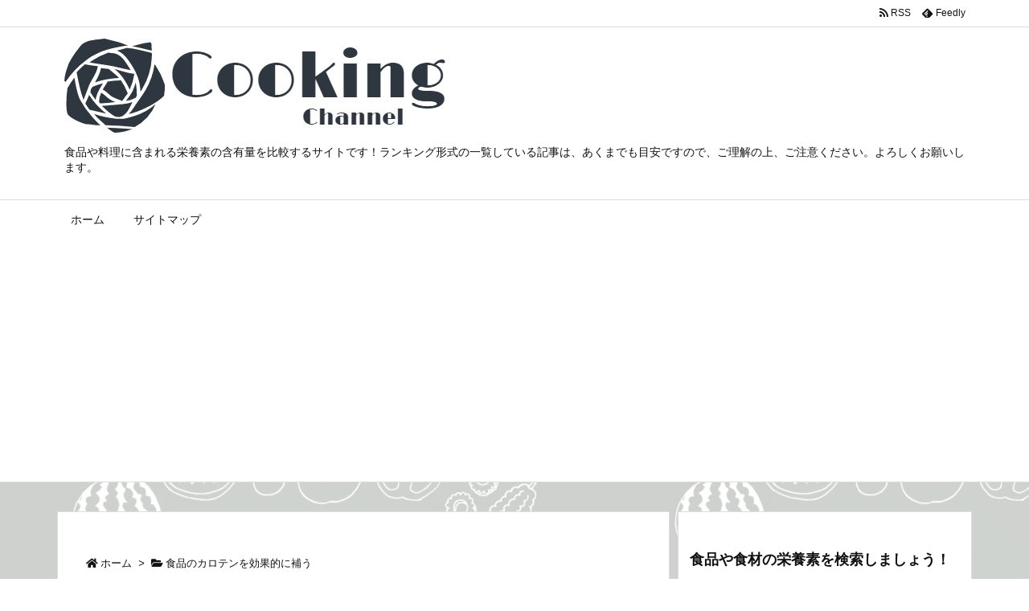

--- FILE ---
content_type: text/html; charset=UTF-8
request_url: https://cookingch.aliveplan.net/post-600/
body_size: 25103
content:
<!DOCTYPE html>
<html lang="ja" itemscope itemtype="https://schema.org/WebPage">
<head prefix="og: http://ogp.me/ns# article: http://ogp.me/ns/article# fb: http://ogp.me/ns/fb#">
<meta charset="UTF-8" />
<meta http-equiv="X-UA-Compatible" content="IE=edge" />
<meta name="viewport" content="width=device-width, initial-scale=1, user-scalable=yes" />
<title>野菜のカロテンの含有量でランキング！少ない食品を比較する！</title>
<link rel='dns-prefetch' href='//ajax.googleapis.com' />
<link rel="alternate" title="oEmbed (JSON)" type="application/json+oembed" href="https://cookingch.aliveplan.net/wp-json/oembed/1.0/embed?url=https%3A%2F%2Fcookingch.aliveplan.net%2Fpost-600%2F" />
<link rel="alternate" title="oEmbed (XML)" type="text/xml+oembed" href="https://cookingch.aliveplan.net/wp-json/oembed/1.0/embed?url=https%3A%2F%2Fcookingch.aliveplan.net%2Fpost-600%2F&#038;format=xml" />
<link rel='dns-prefetch' href='//use.fontawesome.com' />
<link rel="preload" as="style" type="text/css" href="https://cookingch.aliveplan.net/wp-content/themes/luxeritas/style.async.min.css?v=1618910706" />
<link rel="preload" as="font" type="font/woff" href="https://cookingch.aliveplan.net/wp-content/themes/luxeritas/fonts/icomoon/fonts/icomoon.woff" crossorigin />
<link rel="amphtml" href="https://cookingch.aliveplan.net/post-600/amp/">
<link rel="canonical" href="https://cookingch.aliveplan.net/post-600/" />
<link rel='shortlink' href='https://cookingch.aliveplan.net/?p=600' />
<link rel="pingback" href="https://cookingch.aliveplan.net/xmlrpc.php" />
<link rel="alternate" type="application/rss+xml" title="クッキングチャンネル RSS Feed" href="https://cookingch.aliveplan.net/feed/" />
<link rel="alternate" type="application/atom+xml" title="クッキングチャンネル Atom Feed" href="https://cookingch.aliveplan.net/feed/atom/" />
<meta name="description" content="緑黄色野菜が多く含む食品栄養成分を高カロテン順に含有量をランキング表示しています。0円でダイエットのレシピに使った、1日分の含有量を計算して、ダイエットに適したカロテンを多く含む緑黄色野菜を材料として..." />
<meta name="keywords" content="食品のカロテンを効果的に補う, ランキング" />
<meta name="theme-color" content="#4285f4">
<meta name="format-detection" content="telephone=no">
<meta property="og:type" content="article" />
<meta property="og:url" content="https://cookingch.aliveplan.net/post-600/" />
<meta property="og:title" content="野菜のカロテンの含有量でランキング！少ない食品を比較する！" />
<meta property="og:description" content="緑黄色野菜が多く含む食品栄養成分を高カロテン順に含有量をランキング表示しています。0円でダイエットのレシピに使った、1日分の含有量を計算して、ダイエットに適したカロテンを多く含む緑..." />
<meta property="og:image" content="https://cookingch.aliveplan.net/wp-content/uploads/2021/04/flower_vegebouquet.png" />
<meta property="og:image:width" content="383" />
<meta property="og:image:height" content="400" />
<meta property="og:image:alt" content="緑黄色野菜" />
<meta property="og:site_name" content="クッキングチャンネル" />
<meta property="og:locale" content="ja_JP" />
<meta property="article:section" content="食品のカロテンを効果的に補う" />
<meta property="article:published_time" content="2021-03-21T15:21:42Z" />
<meta property="article:modified_time" content="2021-04-19T10:44:51Z" />
<meta name="twitter:card" content="summary" />
<meta name="twitter:domain" content="cookingch.aliveplan.net" />
<style id='wp-img-auto-sizes-contain-inline-css'>
img:is([sizes=auto i],[sizes^="auto," i]){contain-intrinsic-size:3000px 1500px}
/*# sourceURL=wp-img-auto-sizes-contain-inline-css */</style>
<style id='global-styles-inline-css' type='text/css'>
:root{--wp--preset--aspect-ratio--square: 1;--wp--preset--aspect-ratio--4-3: 4/3;--wp--preset--aspect-ratio--3-4: 3/4;--wp--preset--aspect-ratio--3-2: 3/2;--wp--preset--aspect-ratio--2-3: 2/3;--wp--preset--aspect-ratio--16-9: 16/9;--wp--preset--aspect-ratio--9-16: 9/16;--wp--preset--color--black: #000000;--wp--preset--color--cyan-bluish-gray: #abb8c3;--wp--preset--color--white: #ffffff;--wp--preset--color--pale-pink: #f78da7;--wp--preset--color--vivid-red: #cf2e2e;--wp--preset--color--luminous-vivid-orange: #ff6900;--wp--preset--color--luminous-vivid-amber: #fcb900;--wp--preset--color--light-green-cyan: #7bdcb5;--wp--preset--color--vivid-green-cyan: #00d084;--wp--preset--color--pale-cyan-blue: #8ed1fc;--wp--preset--color--vivid-cyan-blue: #0693e3;--wp--preset--color--vivid-purple: #9b51e0;--wp--preset--gradient--vivid-cyan-blue-to-vivid-purple: linear-gradient(135deg,rgb(6,147,227) 0%,rgb(155,81,224) 100%);--wp--preset--gradient--light-green-cyan-to-vivid-green-cyan: linear-gradient(135deg,rgb(122,220,180) 0%,rgb(0,208,130) 100%);--wp--preset--gradient--luminous-vivid-amber-to-luminous-vivid-orange: linear-gradient(135deg,rgb(252,185,0) 0%,rgb(255,105,0) 100%);--wp--preset--gradient--luminous-vivid-orange-to-vivid-red: linear-gradient(135deg,rgb(255,105,0) 0%,rgb(207,46,46) 100%);--wp--preset--gradient--very-light-gray-to-cyan-bluish-gray: linear-gradient(135deg,rgb(238,238,238) 0%,rgb(169,184,195) 100%);--wp--preset--gradient--cool-to-warm-spectrum: linear-gradient(135deg,rgb(74,234,220) 0%,rgb(151,120,209) 20%,rgb(207,42,186) 40%,rgb(238,44,130) 60%,rgb(251,105,98) 80%,rgb(254,248,76) 100%);--wp--preset--gradient--blush-light-purple: linear-gradient(135deg,rgb(255,206,236) 0%,rgb(152,150,240) 100%);--wp--preset--gradient--blush-bordeaux: linear-gradient(135deg,rgb(254,205,165) 0%,rgb(254,45,45) 50%,rgb(107,0,62) 100%);--wp--preset--gradient--luminous-dusk: linear-gradient(135deg,rgb(255,203,112) 0%,rgb(199,81,192) 50%,rgb(65,88,208) 100%);--wp--preset--gradient--pale-ocean: linear-gradient(135deg,rgb(255,245,203) 0%,rgb(182,227,212) 50%,rgb(51,167,181) 100%);--wp--preset--gradient--electric-grass: linear-gradient(135deg,rgb(202,248,128) 0%,rgb(113,206,126) 100%);--wp--preset--gradient--midnight: linear-gradient(135deg,rgb(2,3,129) 0%,rgb(40,116,252) 100%);--wp--preset--font-size--small: 13px;--wp--preset--font-size--medium: 20px;--wp--preset--font-size--large: 36px;--wp--preset--font-size--x-large: 42px;--wp--preset--spacing--20: 0.44rem;--wp--preset--spacing--30: 0.67rem;--wp--preset--spacing--40: 1rem;--wp--preset--spacing--50: 1.5rem;--wp--preset--spacing--60: 2.25rem;--wp--preset--spacing--70: 3.38rem;--wp--preset--spacing--80: 5.06rem;--wp--preset--shadow--natural: 6px 6px 9px rgba(0, 0, 0, 0.2);--wp--preset--shadow--deep: 12px 12px 50px rgba(0, 0, 0, 0.4);--wp--preset--shadow--sharp: 6px 6px 0px rgba(0, 0, 0, 0.2);--wp--preset--shadow--outlined: 6px 6px 0px -3px rgb(255, 255, 255), 6px 6px rgb(0, 0, 0);--wp--preset--shadow--crisp: 6px 6px 0px rgb(0, 0, 0);}:where(.is-layout-flex){gap: 0.5em;}:where(.is-layout-grid){gap: 0.5em;}body .is-layout-flex{display: flex;}.is-layout-flex{flex-wrap: wrap;align-items: center;}.is-layout-flex > :is(*, div){margin: 0;}body .is-layout-grid{display: grid;}.is-layout-grid > :is(*, div){margin: 0;}:where(.wp-block-columns.is-layout-flex){gap: 2em;}:where(.wp-block-columns.is-layout-grid){gap: 2em;}:where(.wp-block-post-template.is-layout-flex){gap: 1.25em;}:where(.wp-block-post-template.is-layout-grid){gap: 1.25em;}.has-black-color{color: var(--wp--preset--color--black) !important;}.has-cyan-bluish-gray-color{color: var(--wp--preset--color--cyan-bluish-gray) !important;}.has-white-color{color: var(--wp--preset--color--white) !important;}.has-pale-pink-color{color: var(--wp--preset--color--pale-pink) !important;}.has-vivid-red-color{color: var(--wp--preset--color--vivid-red) !important;}.has-luminous-vivid-orange-color{color: var(--wp--preset--color--luminous-vivid-orange) !important;}.has-luminous-vivid-amber-color{color: var(--wp--preset--color--luminous-vivid-amber) !important;}.has-light-green-cyan-color{color: var(--wp--preset--color--light-green-cyan) !important;}.has-vivid-green-cyan-color{color: var(--wp--preset--color--vivid-green-cyan) !important;}.has-pale-cyan-blue-color{color: var(--wp--preset--color--pale-cyan-blue) !important;}.has-vivid-cyan-blue-color{color: var(--wp--preset--color--vivid-cyan-blue) !important;}.has-vivid-purple-color{color: var(--wp--preset--color--vivid-purple) !important;}.has-black-background-color{background-color: var(--wp--preset--color--black) !important;}.has-cyan-bluish-gray-background-color{background-color: var(--wp--preset--color--cyan-bluish-gray) !important;}.has-white-background-color{background-color: var(--wp--preset--color--white) !important;}.has-pale-pink-background-color{background-color: var(--wp--preset--color--pale-pink) !important;}.has-vivid-red-background-color{background-color: var(--wp--preset--color--vivid-red) !important;}.has-luminous-vivid-orange-background-color{background-color: var(--wp--preset--color--luminous-vivid-orange) !important;}.has-luminous-vivid-amber-background-color{background-color: var(--wp--preset--color--luminous-vivid-amber) !important;}.has-light-green-cyan-background-color{background-color: var(--wp--preset--color--light-green-cyan) !important;}.has-vivid-green-cyan-background-color{background-color: var(--wp--preset--color--vivid-green-cyan) !important;}.has-pale-cyan-blue-background-color{background-color: var(--wp--preset--color--pale-cyan-blue) !important;}.has-vivid-cyan-blue-background-color{background-color: var(--wp--preset--color--vivid-cyan-blue) !important;}.has-vivid-purple-background-color{background-color: var(--wp--preset--color--vivid-purple) !important;}.has-black-border-color{border-color: var(--wp--preset--color--black) !important;}.has-cyan-bluish-gray-border-color{border-color: var(--wp--preset--color--cyan-bluish-gray) !important;}.has-white-border-color{border-color: var(--wp--preset--color--white) !important;}.has-pale-pink-border-color{border-color: var(--wp--preset--color--pale-pink) !important;}.has-vivid-red-border-color{border-color: var(--wp--preset--color--vivid-red) !important;}.has-luminous-vivid-orange-border-color{border-color: var(--wp--preset--color--luminous-vivid-orange) !important;}.has-luminous-vivid-amber-border-color{border-color: var(--wp--preset--color--luminous-vivid-amber) !important;}.has-light-green-cyan-border-color{border-color: var(--wp--preset--color--light-green-cyan) !important;}.has-vivid-green-cyan-border-color{border-color: var(--wp--preset--color--vivid-green-cyan) !important;}.has-pale-cyan-blue-border-color{border-color: var(--wp--preset--color--pale-cyan-blue) !important;}.has-vivid-cyan-blue-border-color{border-color: var(--wp--preset--color--vivid-cyan-blue) !important;}.has-vivid-purple-border-color{border-color: var(--wp--preset--color--vivid-purple) !important;}.has-vivid-cyan-blue-to-vivid-purple-gradient-background{background: var(--wp--preset--gradient--vivid-cyan-blue-to-vivid-purple) !important;}.has-light-green-cyan-to-vivid-green-cyan-gradient-background{background: var(--wp--preset--gradient--light-green-cyan-to-vivid-green-cyan) !important;}.has-luminous-vivid-amber-to-luminous-vivid-orange-gradient-background{background: var(--wp--preset--gradient--luminous-vivid-amber-to-luminous-vivid-orange) !important;}.has-luminous-vivid-orange-to-vivid-red-gradient-background{background: var(--wp--preset--gradient--luminous-vivid-orange-to-vivid-red) !important;}.has-very-light-gray-to-cyan-bluish-gray-gradient-background{background: var(--wp--preset--gradient--very-light-gray-to-cyan-bluish-gray) !important;}.has-cool-to-warm-spectrum-gradient-background{background: var(--wp--preset--gradient--cool-to-warm-spectrum) !important;}.has-blush-light-purple-gradient-background{background: var(--wp--preset--gradient--blush-light-purple) !important;}.has-blush-bordeaux-gradient-background{background: var(--wp--preset--gradient--blush-bordeaux) !important;}.has-luminous-dusk-gradient-background{background: var(--wp--preset--gradient--luminous-dusk) !important;}.has-pale-ocean-gradient-background{background: var(--wp--preset--gradient--pale-ocean) !important;}.has-electric-grass-gradient-background{background: var(--wp--preset--gradient--electric-grass) !important;}.has-midnight-gradient-background{background: var(--wp--preset--gradient--midnight) !important;}.has-small-font-size{font-size: var(--wp--preset--font-size--small) !important;}.has-medium-font-size{font-size: var(--wp--preset--font-size--medium) !important;}.has-large-font-size{font-size: var(--wp--preset--font-size--large) !important;}.has-x-large-font-size{font-size: var(--wp--preset--font-size--x-large) !important;}
/*# sourceURL=global-styles-inline-css */
</style>

<style id='classic-theme-styles-inline-css'>
/*! This file is auto-generated */
.wp-block-button__link{color:#fff;background-color:#32373c;border-radius:9999px;box-shadow:none;text-decoration:none;padding:calc(.667em + 2px) calc(1.333em + 2px);font-size:1.125em}.wp-block-file__button{background:#32373c;color:#fff;text-decoration:none}
/*# sourceURL=/wp-includes/css/classic-themes.min.css */</style>
<link rel="stylesheet" id="contact-form-7-css" href="//cookingch.aliveplan.net/wp-content/plugins/contact-form-7/includes/css/styles.css" media="all" />
<style id='luxech-inline-css'>
/*! Luxeritas WordPress Theme 3.14.1 - free/libre wordpress platform
 * @copyright Copyright (C) 2015 Thought is free. */*,*:before,*:after{box-sizing:border-box}@-ms-viewport{width:device-width}a:not([href]):not([tabindex]),a:not([href]):not([tabindex]):hover,a:not([href]):not([tabindex]):focus{color:inherit;text-decoration:none}a:not([href]):not([tabindex]):focus{outline:0}h1{font-size:2em;margin:.67em 0}small{font-size:80%}img{border-style:none;vertical-align:middle}hr{box-sizing:content-box;height:0;overflow:visible;margin-top:1rem;margin-bottom:1rem;border:0}pre{margin-top:0;margin-bottom:1rem;overflow:auto;-ms-overflow-style:scrollbar}code,pre{font-family:monospace,monospace;font-size:1em}ul ul,ol ul,ul ol,ol ol{margin-bottom:0}p{margin-top:0;margin-bottom:1rem}button{border-radius:0}button:focus{outline:1px dotted;outline:5px auto -webkit-focus-ring-color}input,button,select,optgroup,textarea{margin:0;font-family:inherit;font-size:inherit;line-height:inherit}button,input{overflow:visible}button,select{text-transform:none}button,html [type=button],[type=reset],[type=submit]{-webkit-appearance:button}button::-moz-focus-inner,[type=button]::-moz-focus-inner,[type=reset]::-moz-focus-inner,[type=submit]::-moz-focus-inner{padding:0;border-style:none}input[type=radio],input[type=checkbox]{box-sizing:border-box;padding:0}[type=number]::-webkit-inner-spin-button,[type=number]::-webkit-outer-spin-button{height:auto}[type=search]{outline-offset:-2px;-webkit-appearance:none}[type=search]::-webkit-search-cancel-button,[type=search]::-webkit-search-decoration{-webkit-appearance:none}textarea{overflow:auto;resize:vertical}label{display:inline-block;margin-bottom:.5rem}h1,h2,h3,h4,h5,h6{margin-top:0;margin-bottom:.5rem;font-family:inherit;font-weight:500;line-height:1.2;color:inherit}.container{width:100%;margin-right:auto;margin-left:auto}@media (min-width:768px){.container{max-width:720px}}@media (min-width:992px){.container{max-width:960px}}@media (min-width:1200px){.container{max-width:1140px}}.col-4,.col-6,.col-12{float:left;position:relative;width:100%;min-height:1px;padding-right:15px;padding-left:15px}.col-12{-webkit-box-flex:0;-ms-flex:0 0 100%;flex:0 0 100%;max-width:100%}.col-6{-webkit-box-flex:0;-ms-flex:0 0 50%;flex:0 0 50%;max-width:50%}.col-4{-webkit-box-flex:0;-ms-flex:0 0 33.333333%;flex:0 0 33.333333%;max-width:33.333333%}.clearfix:after{display:block;clear:both;content:""}.pagination{display:-webkit-box;display:-ms-flexbox;display:flex;padding-left:0;list-style:none;border-radius:.25rem}table{border-collapse:collapse}caption{padding-top:.75rem;padding-bottom:.75rem;color:#6c757d;text-align:left;caption-side:bottom}th{text-align:left}*{margin:0;padding:0}a:hover,.term img,a:hover,.term img:hover{transition:opacity .3s,transform .5s}a:hover img{opacity:.8}hr{border-top:1px dotted #999}img,video,object,canvas{max-width:100%;height:auto;box-sizing:content-box}.no-js img.lazy{display:none!important}pre,ul,ol{margin:1.6em 0}ul ul,ol ol,ul ol,ol ul{margin:0 0 1.6em}pre{margin-bottom:30px}blockquote,.wp-block-quote{display:block;position:relative;overflow:hidden;overflow-wrap:break-word;margin:1.6em 5px;padding:25px;font-size:1.4rem;background:#fdfdfd;border:0;border-radius:6px;box-shadow:0 5px 5px 0 rgba(18,63,82,.035),0 0 0 1px rgba(176,181,193,.2)}blockquote:after{content:"\275b\275b";display:block;position:absolute;font-family:Arial,sans-serif;font-size:200px;line-height:1em;left:-25px;top:-15px;opacity:.04}blockquote cite,.wp-block-quote cite{display:block;text-align:right;font-family:serif;font-size:.9em;font-style:oblique}.wp-block-quote:not(.is-large):not(.is-style-large){border:0}blockquote ol:first-child,blockquote p:first-child,blockquote ul:first-child{margin-top:5px}blockquote ol:last-child,blockquote p:last-child,blockquote ul:last-child{margin-bottom:5px}[type=submit],[type=text],[type=email],.reply a{display:inline;line-height:1;vertical-align:middle;padding:12px 12px 11px;max-width:100%}.reply a,[type=submit],div[class$=-w] ul[class*=sns] li a,.widget_categories select,.widget_archive select{color:#333;font-weight:400;background:#fff;border:1px solid #ddd}div[class$=-w] ul[class*=sns] li a{color:#666;background:#fbfbfb;border:1px solid #ccc}option,textarea,[type=text],[type=email],[type=search]{color:inherit;background:#fff;border:1px solid #ddd}[type=search]{-webkit-appearance:none;outline-offset:-2px;line-height:1;border-radius:0}[type=search]::-webkit-search-cancel-button,[type=search]::-webkit-search-decoration{display:none}textarea{padding:8px;max-width:100%}.cboth{clear:both}.bold{font-weight:700}.wp-caption{margin-bottom:1.6em;max-width:100%}.wp-caption img[class*=wp-image-]{display:block;margin:0}.post .wp-caption-text,.post .wp-caption-dd{font-size:1.2rem;line-height:1.5;margin:0;padding:.5em 0}.sticky .posted-on{display:none}.bypostauthor>article .fn:after{content:"";position:relative}.screen-reader-text{clip:rect(1px,1px,1px,1px);height:1px;overflow:hidden;position:absolute !important;width:1px}strong{font-weight:700}em{font-style:italic}.alignleft{display:inline;float:left}.alignright{display:inline;float:right}.aligncenter{display:block;margin-right:auto;margin-left:auto}blockquote.alignleft,.wp-caption.alignleft,.post img.alignleft{margin:.4em 1.6em 1.6em 0}blockquote.alignright,.wp-caption.alignright,.post img.alignright{margin:.4em 0 1.6em 1.6em}blockquote.aligncenter,.wp-caption.aligncenter,.post img.aligncenter{clear:both;margin-top:.4em;margin-bottom:1.6em}.wp-caption.alignleft,.wp-caption.alignright,.wp-caption.aligncenter{margin-bottom:1.2em}img[class*=wp-image-],img[class*=attachment-]{max-width:100%;height:auto}.gallery-item{display:inline-block;text-align:left;vertical-align:top;margin:0 0 1.5em;padding:0 1em 0 0;width:50%}.gallery-columns-1 .gallery-item{width:100%}.gallery-columns-2 .gallery-item{max-width:50%}@media screen and (min-width:30em){.gallery-item{max-width:25%}.gallery-columns-1 .gallery-item{max-width:100%}.gallery-columns-2 .gallery-item{max-width:50%}.gallery-columns-3 .gallery-item{max-width:33.33%}.gallery-columns-4 .gallery-item{max-width:25%}}.gallery-caption{display:block;font-size:1.2rem;line-height:1.5;padding:.5em 0}.wp-block-image{margin:1.6em 0}.post ul.blocks-gallery-grid{padding:0}#head-in{padding-top:28px;background:#fff}.band{position:absolute;top:0;left:0;right:0}div[id*=head-band]{margin:auto;height:34px;line-height:34px;overflow:hidden;background:#fff;border-bottom:1px solid #ddd}.band-menu{position:relative;margin:auto}.band-menu ul{font-size:1px;margin:0 -5px 0 0;position:absolute;right:10px;list-style:none}.band-menu li{display:inline-block;vertical-align:middle;font-size:1.2rem;margin:0 3px;line-height:1}.band-menu li a{color:#111;text-decoration:none}.band-menu li a:hover{color:#09f}.band-menu .menu-item a:before{display:inline;margin:5px;line-height:1;font-family:'Font Awesome 5 Free';content:"\f0da";font-weight:900}div[id*=head-band] .snsf{display:block;min-width:28px;height:20px;margin:-2px -6px 0 0;text-align:center}div[id*=head-band] .snsf a{display:block;height:100%;width:100%;text-decoration:none;letter-spacing:0;font-family:Verdana,Arial,Helvetica,Roboto;padding:4px;border-radius:2px}#sitename{display:inline-block;max-width:100%;margin:0 0 12px;font-size:2.8rem;line-height:1.4}#sitename a{color:inherit;text-decoration:none}.desc{line-height:1.4}.info{padding:20px 10px;overflow:hidden}.logo,.logo-up{position:relative;margin:15px auto -10px auto;text-align:center}.logo-up{margin:15px auto 0 auto}#header .head-cover{position:relative;margin:auto}#header #gnavi,#foot-in,.foot-nav{margin:auto}#nav{margin:0;padding:0;border-top:1px solid #ddd;border-bottom:1px solid #ddd;position:relative;z-index:20}#nav,#gnavi ul.gu,#gnavi li.gl>a,.mobile-nav{color:#111;background:#fff}#gnavi .mobile-nav{display:none}#gnavi .nav-menu{display:block}#gnavi ul.gu{margin:0}#gnavi li.gl{float:left;position:relative;list-style-type:none;text-indent:0;white-space:nowrap}#gnavi li.gl>a{display:block;text-decoration:none;text-align:center}#gnavi li.gl:hover>a,#gnavi li.gl:hover>a>.gim,div.mobile-nav:hover,ul.mobile-nav li:hover{color:#fff;background:#09f}#gnavi li ul.gu{display:none}@media (min-width:992px){#gnavi ul.gu{display:-webkit-box;display:-ms-flexbox;display:flex;-ms-flex-wrap:wrap;flex-wrap:wrap}#gnavi li.gl{-webkit-box-flex:0 0 auto;-ms-flex:0 0 auto;flex:0 0 auto;min-width:1px;background:#09f}#gnavi .gc>ul>li.gl{background:0 0}#gnavi li.gl>a>.gim{display:block}#gnavi .gc>ul>li>a>.gim{transition:.4s;border-bottom:0;padding:16px 18px}#gnavi li.gl>ul{display:none;margin:0;border:1px solid #ddd;border-bottom:0;background:0 0;position:absolute;top:100%;z-index:1}#gnavi li li.gl{width:100%;min-width:160px}#gnavi li li.gl a>.gim{border-bottom:1px solid #ddd;font-size:1.3rem;padding:10px 15px;width:100%;text-align:left}#gnavi li li.gl>ul{padding:0;border-top:1px solid #ddd;overflow:hidden;top:-1px;left:100%}#gnavi li[class*=current]>a{background:none repeat scroll 0 0 #000;color:#fff}#gnavi ul ul>li[class*=children]>a>.gim:after{font-family:'Font Awesome 5 Free';content:"\f0da";font-weight:900;position:absolute;right:6px;padding:4px 0}}@media (max-width:991px){.mobile-nav p{letter-spacing:0;white-space:nowrap;font-size:1.2rem;line-height:1;margin:6px 0 0}.mobile-nav li{display:table-cell;text-align:center;padding:8px 10px;border:0;float:none}.mobile-nav li i,.mobile-nav li svg{font-size:1.8rem;font-style:normal}#gnavi ul.mobile-nav{display:table;table-layout:fixed;width:100%;margin:0;border:0}#gnavi div.mobile-nav{display:block;padding:12px 20px;cursor:pointer}#gnavi ul.gu{display:none;border:0;border-bottom:solid 1px #ddd}#gnavi li.gl{display:block;float:none;width:100%;padding-left:0;text-align:left;line-height:2.3;border-top:1px solid #ddd;list-style:disc inside}#gnavi li.gl:hover>a>.gim{background:0 0}}#primary{border:1px solid transparent}#section,.grid{margin:0 10px 20px 0}.grid{padding:45px 68px;background:#fff;border:1px solid #ddd}#breadcrumb{margin:20px 0 15px;padding:10px}#breadcrumb,#breadcrumb a{color:#111;text-decoration:none}#breadcrumb a:hover{text-decoration:underline}#breadcrumb h1,#breadcrumb li{display:inline;list-style-type:none;font-size:1.3rem}#breadcrumb i,#breadcrumb svg{margin-right:3px}#breadcrumb i.arrow{margin:0 8px}.term{margin-right:10px}.term img{float:left;max-width:40%;height:auto;margin-bottom:15px;background:inherit;border:1px solid #ddd;border-radius:4px;box-shadow:0 0 2px 1px rgba(255,255,255,1) inset}.term img:hover{border-color:#06c}#related .term img{padding:1px;width:100px;height:100px}.read-more-link,.read-more-link i,.read-more-link svg{text-decoration:underline}#list a{word-break:normal}#list .toc{margin:0 0 25px}#list .excerpt{margin:0 0 12px;line-height:1.8}.exsp{display:inline}#list .read-more{clear:both;line-height:1;margin:35px 0 30px;text-align:right}#list .read-more{margin:0}@media (max-width:575px){.read-more-link{color:inherit;background:#fafafa;border:1px solid #aaa}.read-more-link:hover{color:#dc143c;background:#f0f0f0;text-decoration:none}}.meta,.post .meta{margin:0;font-size:1.4rem;color:#111;margin-bottom:35px;vertical-align:middle;padding:16px 0}.meta a{display:inline-block;color:#111;text-decoration:underline}.meta i{margin-right:6px}.meta span{margin:0 12px 0 0}.meta span.break{margin:0 8px 0 4px}.meta span.first-item{margin:0;white-space:nowrap}.meta-box{margin:30px 10px}.toc .meta-u,.post .meta-u{background:0 0;border:0;margin:0 0 10px;padding:0}.post .meta-u{overflow:hidden;text-align:right}#paging{margin:auto;text-align:center}#paging ul{padding:0}#paging i{font-weight:700}#paging .not-allow i{font-weight:400;opacity:.3}.pagination{display:-webkit-box;display:-ms-flexbox;display:flex;-webkit-box-pack:center;-ms-flex-pack:center;justify-content:center;margin:0}.pagination li{-webkit-box-flex:1 1 42px;-ms-flex:1 1 42px;flex:1 1 42px;max-width:42px;min-width:27px;float:left}.pagination>li>a,.pagination>li>span{display:inline-block;text-decoration:none;width:100%;padding:6px 0;color:inherit;background:#fff;border:1px solid #ddd;border-right:0}.pagination>li:last-child>a,.pagination>li:last-child>span,.pagination>.not-allow:first-child>span:hover{border-right:1px solid #ddd}.pagination>.active>span,.pagination .current,.pagination>li>a:hover{color:#fff;background:#dc143c}.pagination>.active>span:hover,.pagination>.not-allow>span:hover{cursor:text}.post #paging{margin:20px 0 40px}.post{font-size:1.6rem;line-height:1.9}.post p{margin:1.3em 0}.post a{text-decoration:underline}.post h2,.post h3,.post h4,.post h5,.post h6{line-height:1.4;margin-top:35px;margin-bottom:30px}.post h1:first-child{margin-top:0}.post h2{border-left:8px solid #999;font-size:2.4rem;margin-top:50px;padding:8px 20px}.post h3{font-size:2.2rem;padding:2px 15px;margin-top:50px;margin-left:5px;border-left:2px #999 solid}.post h4{font-size:1.8rem;padding:0 12px;border:0;border-left:solid 12px #999}.post h2:first-child,.post h3:first-child{margin-top:30px}.post table{margin-bottom:30px}.post td,.post th{padding:8px 10px;border:1px solid #ddd}.post th{text-align:center;background:#f5f5f5}.post ul,.post ol{padding:0 0 0 30px}.post .vcard{text-align:right}.post .vcard i,.post .vcard svg{margin-right:8px}.entry-title,#front-page-title{font-size:2.8rem;line-height:1.5;background:0 0;border:none;margin:0 0 10px;padding:0}.entry-title a{color:inherit;text-decoration:none}.entry-title a:hover{color:#dc143c}#sns-tops{margin:-25px 0 45px}#sns-bottoms{margin:16px 0 0}#bottom-area #sns-bottoms{margin-bottom:0}.sns-msg h2{display:inline-block;margin:0 0 0 5px;padding:0 8px;line-height:1;font-size:1.6rem;background:0 0;border:none;border-bottom:5px solid #ccc}#pnavi{clear:both;padding:0;border:1px solid #ddd;background:#fff;height:auto;overflow:hidden}#pnavi .next,#pnavi .prev{position:relative}#pnavi .next{text-align:right;border-bottom:1px solid #ddd}#pnavi i,#pnavi svg{font-size:2.2rem}#pnavi .next-arrow,#pnavi .prev-arrow{font-size:1.6rem;position:absolute;top:10px}#pnavi .next-arrow{left:20px}#pnavi .prev-arrow{right:20px}#pnavi .ntitle,#pnavi .ptitle{margin-top:32px}#pnavi img{height:100px;width:100px;border:1px solid #ddd;border-radius:8px}#pnavi a{display:block;padding:15px 30px;overflow:hidden;text-decoration:none;color:#666;min-height:132px}#pnavi a:hover{color:#dc143c}#pnavi a>img,#pnavi a:hover>img{transition:opacity .4s,transform .4s}#pnavi a:hover>img{border-color:#337ab7}#pnavi .block-span{display:block;margin-top:35px}#pnavi .next img,#pnavi .no-img-next i,#pnavi .no-img-next svg{float:right;margin:0 0 0 10px}#pnavi .prev img,#pnavi .no-img-prev i,#pnavi .no-img-prev svg{float:left;margin:0 10px 0 0}#pnavi i.navi-home,#pnavi svg.navi-home,#pnavi .no-img-next i,#pnavi .no-img-next svg,#pnavi .no-img-prev i,#pnavi .no-img-prev svg{font-size:9.4rem;padding:5px 0;text-align:center}#pnavi i.navi-home,#pnavi svg.navi-home{font-size:10rem;padding:0}@media (min-width:1200px),(min-width:540px) and (max-width:991px){#pnavi .next,#pnavi .prev,#pnavi .next a,#pnavi .prev a{padding-bottom:32767px;margin-bottom:-32752px}#pnavi .next,#pnavi .prev{margin-bottom:-32767px;width:50%}#pnavi .next{float:right;border-left:1px solid #ddd}}.related,.discussion,.tb{font-size:2.4rem;line-height:2;margin:0 0 15px}.related i,.related svg,.discussion i,.discussion svg,.tb i,.tb svg{margin-right:10px}#related{padding:0}#related .term img{float:left;margin:8px 10px 8px 0}#related h3{font-size:1.6rem;font-weight:700;padding:0;margin:10px 0 10px 10px;border:none}#related h3 a{color:inherit;text-decoration:none;line-height:1.6}#related h3 a:hover{color:#09f}#related .toc{padding:10px 0;border-top:1px dotted #ccc}#related .toc:first-child{border-top:none}#related .excerpt p{display:inline;opacity:.7;font-size:1.3rem}#comments h3{font-size:1.6rem;border:none;padding:10px 0;margin-bottom:10px}#comments h3 i,#comments h3 svg{font-size:2.2rem;margin-right:10px}.comments-list,.comments-list li{border-bottom:1px solid #ddd}.comments-list li{margin-bottom:20px}.comments-list .comment-body{padding-bottom:20px}.comments-list li:last-child{margin-bottom:0;padding-bottom:0;border:none}#comments p{font-size:1.4rem;margin:20px 0}#comments label{display:block}.comment-author.vcard .avatar{display:block;float:left;margin:0 10px 20px 0}.comment-meta{margin-bottom:40px}.comment-meta:after{content:" ";clear:both}.fn{line-height:1.6;font-size:1.5rem}.says{margin-left:10px}.commentmetadata{font-size:1.4rem;height:15px;padding:10px 10px 10px 0}.reply a{display:block;text-decoration:none;text-align:center;width:65px;margin:0 0 0 auto}.comments-list{padding-left:0;list-style-type:none}.comments-list li.depth-1>ul.children{padding-left:30px}.comments-list li{list-style-type:none}#comments .no-comments{margin:0 0 20px;padding:10px 20px 30px;border-bottom:1px solid #ddd}#c-paging{text-align:center;padding:0 0 20px;border-bottom:1px solid #ccc}#commentform p{margin:0 0 20px}#respond{font-size:1.6rem}#commentform .tags{padding:10px;font-size:1.3rem}#commentform-author{display:-webkit-box;display:-ms-flexbox;display:flex;-webkit-flex-wrap:wrap;-ms-flex-wrap:wrap;flex-wrap:wrap}.comment-form-author{-webkit-flex:0 1 35%;-ms-flex:0 1 35%;flex:0 1 35%}.comment-form-email{-webkit-flex:1 0 64%;-ms-flex:1 0 64%;flex:1 0 64%;padding-left:10px}#commentform,#comments textarea,[type^=text],[class^=comment-form-]{margin:0;width:100%}#comments .comment-form-cookies-consent{display:table}#comments .comment-form-cookies-consent *{display:table-cell;margin:5px 5px 20px 0;width:auto}#comments .form-submit{margin:0}#comments .comments-list .form-submit{margin-bottom:40px}#comments [type=submit]{color:#fff;background:#666;padding:18px 18px 17px;cursor:pointer}#comments [type=submit]:hover{background:#dc143c}#trackback input{width:100%;margin:0 0 10px}#list-title{margin:0 0 40px;font-size:2.8rem;font-weight:400}#section .grid #list-title{margin:0}div[id*=side-],#col3{padding:20px 0;border:1px solid #ddd;background:#fff}#side .widget,#col3 .widget{word-break:break-all;margin:0 6px;padding:20px 7px;border:1px solid transparent}#side ul,#col3 ul{margin-bottom:0}#side ul li,#col3 ul li{list-style-type:none;line-height:2;margin:0;padding:0}#side ul li li,#col3 ul li li{margin-left:16px}#side h3,#col3 h3,#side h4,#col3 h4{font-size:1.8rem;font-weight:700;color:#111;margin:4px 0 20px;padding:4px 0}.search-field{border:1px solid #bbb}#wp-calendar,.wp-calendar-nav{background:#fff}#wp-calendar caption{color:inherit;background:#fff}#wp-calendar #today{background:#ffec67}#wp-calendar .pad{background:#fff9f9}#footer{clear:both;background:#fff;border-top:1px solid #ddd;z-index:10}.row{margin:0}#foot-in{padding:25px 0}#foot-in a,#footer-menu,.foot-nav a{color:#111}#foot-in h4{font-size:1.8rem;font-weight:700;margin:15px 0;padding:4px 10px;border-left:8px solid #999}#foot-in ul li{list-style-type:none;line-height:1.8;margin:0 10px;padding:0}#foot-in ul li li{margin-left:15px}.foot-nav ul{margin:0 auto;padding:20px 15px}.foot-nav li{display:inline-block;margin:0}.foot-nav li:before{content:"\07c";margin:0 10px}.foot-nav li:first-child:before{content:"";margin:0}#copyright{font-size:1.2rem;padding:20px 0;color:#111;background:#fff;clear:both}#footer .copy{font-size:1.2rem;line-height:1;margin:20px 0 0;text-align:center}#footer .copy a{color:inherit}#footer #thk{margin:20px 0;white-space:nowrap;font-size:1.1rem;word-spacing:-1px}#page-top{position:fixed;bottom:14px;right:14px;font-weight:700;background:#656463;text-decoration:none;color:#fff;padding:16px 20px;text-align:center;cursor:pointer;transition:.8s;opacity:0;visibility:hidden;z-index:99}#page-top:hover{opacity:1!important}iframe{box-sizing:content-box;border:0}.i-video{display:block;position:relative;overflow:hidden}.i-video{padding-top:25px;padding-bottom:56.25%}.i-video iframe,.i-video object,.i-video embed{position:absolute;top:0;left:0;height:100%;width:100%}.i-embed iframe{width:100%}.head-under{margin-top:20px}.head-under,.post-title-upper,.post-title-under{margin-bottom:20px}.posts-under-1{padding:20px 0}.posts-under-2{padding-bottom:40px}.recentcomments a{display:inline;padding:0;margin:0}#main{-webkit-box-flex:0 1 772px;-ms-flex:0 1 772px;flex:0 1 772px;max-width:772px;min-width:1px;float:left}#side{-webkit-box-flex:0 0 366px;-ms-flex:0 0 366px;flex:0 0 366px;width:366px;min-width:1px;float:right}@media (min-width:992px){#primary,#field{display:-webkit-box;display:-ms-flexbox;display:flex}#breadcrumb,.head-cover{display:block !important}#sitename img{margin:0}}@media screen and (min-width:768px){.logo,#head-band-in,div[id*=head-band] .band-menu,#header .head-cover,#header #gnavi,#foot-in{max-width:720px}}@media screen and (min-width:992px){.logo,#head-band-in,div[id*=head-band] .band-menu,#header .head-cover,#header #gnavi,#foot-in{max-width:960px}}@media screen and (min-width:992px) and (max-width:1199px){#main{-webkit-box-flex:0 1 592px;-ms-flex:0 1 592px;flex:0 1 592px;max-width:592px;min-width:1px}}@media screen and (min-width:1200px){.logo,#head-band-in,div[id*=head-band] .band-menu,#header .head-cover,#header #gnavi,#foot-in{max-width:1140px}#list .term img{width:auto;height:auto;margin-right:20px}}@media screen and (max-width:1199px){#list .term img{max-width:40%;height:auto;margin-right:20px}}@media print,(max-width:991px){#primary,#main,#side{display:block;width:100%;float:none;clear:both}div[id*=head-band]{padding:0 5px}#header #gnavi{padding-left:0;padding-right:0}#main{margin-bottom:30px}#section{margin-right:0}.grid,#side .widget,#col3 .widget{padding-left:20px;padding-right:20px}.grid{margin:0 0 20px}#side .widget,#col3 .widget{margin-left:0;margin-right:0}#related .toc{margin-right:15px}.comments-list li.depth-1>ul.children{padding-left:0}#foot-in{padding:0}#foot-in .col-xs-4,#foot-in .col-xs-6,#foot-in .col-xs-12{display:none}div[id*=side-]{margin-bottom:20px}#side-scroll{max-width:32767px}}@media (max-width:575px){.grid,#side .widget,#col3 .widget{padding-left:7px;padding-right:7px}.meta,.post .meta{font-size:1.2rem}#list .term img{max-width:30%;height:auto;margin:0 15px 25px 0}#list .excerpt{padding-left:0;margin:0 0 40px}.excerpt p{display:inline}.excerpt br{display:none}.read-more-link{display:block;clear:both;padding:12px;font-size:1.2rem;text-align:center;white-space:nowrap;overflow:hidden}.read-more-link,.read-more-link i{text-decoration:none}#list .term img{margin-bottom:30px}#list .read-more-link{margin:20px 0 0}#sitename{font-size:2.2rem}.entry-title,#front-page-title,.post h2,.post h3,.related,.discussion,.tb{font-size:1.8rem}[class^=comment-form-]{flex:0 0 100%;padding:0}#page-top{font-size:2rem;padding:8px 14px}.ptop{display:none}}div[id^=tile-],div[id^=card-]{display:-webkit-box;display:-ms-flexbox;display:flex;-ms-flex-wrap:wrap;flex-wrap:wrap;-webkit-box-pack:space-between;-ms-flex-pack:space-between;justify-content:space-between}div[id^=tile-] .toc,div[id^=card-] .toc{max-width:100%;width:100%}div[id^=tile-] .toc:not(#bottom-area):not(.posts-list-middle-widget):not(#bottom-area):not(.posts-list-under-widget),div[id^=card-] .toc:not(#bottom-area):not(.posts-list-middle-widget):not(#bottom-area):not(.posts-list-under-widget){position:relative;display:inline-block;vertical-align:top;min-width:1px}@media (min-width:1200px){#tile-4 .toc,#card-4 .toc{max-width:24.5%;width:24.5%}#tile-3 .toc,#card-3 .toc{max-width:32.5%;width:32.5%}#tile-2 .toc,#card-2 .toc{max-width:49%;width:49%}}@media (min-width:768px) and (max-width:1199px){#tile-4 .toc,#card-4 .toc{max-width:32.5%;width:32.5%}#tile-3 .toc,#card-3 .toc,#tile-2 .toc,#card-2 .toc{max-width:49%;width:49%}}@media (min-width:576px) and (max-width:767px){#tile-4 .toc,#card-4 .toc,#tile-3 .toc,#card-3 .toc,#tile-2 .toc,#card-2 .toc{max-width:49%;width:49%}}#list #bottom-area,#list .posts-list-under-widget{max-width:100%;width:100%}div[id^=tile-] .toc:not(#bottom-area):not(.posts-list-middle-widget):not(#bottom-area):not(.posts-list-under-widget){padding:15px}div[id^=card-] .toc:not(#bottom-area):not(.posts-list-middle-widget):not(#bottom-area):not(.posts-list-under-widget){padding:0 15px}div[id^=tile-] .meta,div[id^=card-] .meta{font-size:1.3rem;margin-bottom:10px}div[id^=tile-] .meta{margin-bottom:10px}div[id^=card-] .meta:not(.meta-u){margin-bottom:15px;padding:15px 10px 10px;border:0;border-bottom:1px solid #ddd}div[id^=card-] .meta-u{padding-bottom:10px}div[id^=tile-] .term,div[id^=card-] .term{margin:0}div[id^=card-] .term{max-width:40%;padding:0 20px 0 0;overflow:hidden;float:left}#list div[id^=tile-] .term img,#list div[id^=card-] .term img{max-width:100%;width:auto;height:auto}#list div[id^=tile-] .term img{box-sizing:border-box;float:none}#list div[id^=card-] .term img{border:0}#list div[id^=tile-] .excerpt,#list div[id^=card-] .excerpt{padding-bottom:30px;font-size:1.3rem}#list div[id^=card-] .excerpt{padding-bottom:10px}#list div[id^=tile-] .read-more{position:absolute;bottom:20px;right:15px;left:15px}#list div[id^=card-] .read-more{margin-bottom:20px}div[id^=tile-] h2,div[id^=card-] h2{font-size:1.6rem;margin-bottom:20px}div[class*=snsf-]{margin:2px 0 0;padding:0}div[class*=snsf-] .clearfix{padding:0}div[class*=snsf-] i,div[class*=snsf-] svg{max-width:16px}.snsname,.cpname{margin-left:5px}.snsfb{display:-webkit-box;display:-ms-flexbox;display:flex;flex-wrap:wrap;justify-content:space-between}.snsf-c li,.snsf-w li{-webkit-box-flex:1;-ms-flex:1;flex:1 1 auto;list-style:none;vertical-align:middle;text-align:center;color:#fff;padding:1px 2px;margin-bottom:2px;white-space:nowrap;cursor:pointer}.snsf-c .snsfb li a,.snsf-w .snsfb li a{padding:9px 0 10px}.snsf-c a,.snsf-w a,.snsf-c .snsfcnt,.snsf-w .snsfcnt{display:block;font-family:Verdana,Arial,Helvetica,Roboto;text-align:center;text-decoration:none;width:100%;border-radius:2px}.snsf-c .fa-hatena,.snsf-w .fa-hatena{font-weight:700;font-family:Verdana,Arial,Helvetica,Roboto}.snsf-c a,.snsf-c a:hover,.snsf-w a,.snsf-w a:hover{position:relative;line-height:1;padding:10px 0;color:#fff}.snsf-c .snsfb li a,.snsf-w .snsfb li a{font-family:Verdana,Arial,Helvetica,Roboto;font-size:1.3rem;letter-spacing:-1px}.snsf-c .snsfb li a{box-shadow:0 1px 4px 0 rgba(0,0,0,.2)}.snsf-w .snsfb li a{box-sizing:border-box;border:1px solid #ddd}.snsf-c .snsfb li a:hover{opacity:.6}.snsf-w .snsfb li a:hover{background:#f8f8f8;opacity:.7}.snsf-c .snsfb i,.snsf-w .snsfb i{margin-right:3px}.snsfcnt{display:block;position:absolute;right:0;top:-18px;padding:3px 0;font-size:1.1rem;background:#fffefd}.snsf-c .snsfcnt{color:#333;border:2px solid #ddd}.snsf-w .snsfcnt{box-sizing:content-box;top:-18px;left:-1px;border:1px solid #ddd;border-radius:2px 2px 0 0;color:#333}.snsfcnt i{margin:0 !important}.snsf-c .twitter a{background:#1c9be2}.snsf-c .facebook a{background:#3b5998}.snsf-c .linkedin a{background:#0479b4}.snsf-c .pinit a{background:#bd081c}.snsf-c .hatena a{background:#3875c4}.snsf-c .pocket a{background:#ee4257}.snsf-c .line a{background:#00c300}.snsf-c .rss a{background:#f86300}.snsf-c .feedly a{background:#2bb24c}.snsf-c .cp-button a{background:#56350d}.snsf-c .twitter .snsfcnt{border-color:#1c9be2}.snsf-c .facebook .snsfcnt{border-color:#3b5998}.snsf-c .linkedin .snsfcnt{border-color:#0479b4}.snsf-c .pinit .snsfcnt{border-color:#bd081c}.snsf-c .hatena .snsfcnt{border-color:#3875c4}.snsf-c .pocket .snsfcnt{border-color:#ee4257}.snsf-c .line .snsfcnt{border-color:#00c300}.snsf-c .rss .snsfcnt{border-color:#f86300}.snsf-c .feedly .snsfcnt{border-color:#2bb24c}.snsf-c .cp-button .snsfcnt{border-color:#56350d}.snsf-w .snsfb .twitter a{color:#1c9be2}.snsf-w .snsfb .facebook a{color:#3b5998}.snsf-w .snsfb .linkedin a{color:#0479b4}.snsf-w .snsfb .pinit a{color:#bd081c}.snsf-w .snsfb .hatena a{color:#3875c4}.snsf-w .snsfb .pocket a{color:#ee4257}.snsf-w .snsfb .line a{color:#00c300}.snsf-w .snsfb .rss a{color:#f86300}.snsf-w .snsfb .feedly a{color:#2bb24c}.snsf-w .snsfb .cp-button a{color:#56350d}@media screen and (max-width:765px){div[class*=snsf-] .snsname{display:none}}@media screen and (min-width:992px){.snsfb li.line-sm{display:none !important}}@media screen and (max-width:991px){.snsfb li.line-pc{display:none !important}}.blogcard{margin:0 0 1.6em}.blogcard p{font-size:1.6rem;line-height:1.6;margin:0 0 .5em}.blogcard a{font-size:1.4rem}a.blogcard-href{display:block;position:relative;padding:20px;border:1px solid #ddd;background:#fff;color:#111;text-decoration:none;max-width:540px;min-height:140px;transition:transform .4s ease}a.blogcard-href:hover{color:#ff811a;background:#fcfcfc;box-shadow:3px 3px 8px rgba(0,0,0,.2);transform:translateY(-4px)}p.blog-card-title{color:#111;font-weight:700}p.blog-card-desc{font-size:.9em;color:#666}.blogcard-img{float:right;margin:0 0 15px 20px}p.blogcard-link{clear:both;font-size:.8em;color:#999;margin:15px 0 0}img.blogcard-icon,amp-img.blogcard-icon{display:inline-block;width:18px;height:18px}#search{padding-bottom:0;position:relative;width:100%}#search label{width:100%;margin:0}.search-field{width:100%;height:32px;margin:0;padding:4px 6px}[type=submit].search-submit{position:absolute;top:2px;right:2px;height:28px;padding:8px;font-size:1.2rem;background:0 0;cursor:pointer}.search-field::-webkit-input-placeholder{font-family:'Font Awesome 5 Free';font-weight:900;color:#767676;font-size:1.4rem}.search-field:-moz-placeholder{font-family:'Font Awesome 5 Free';font-weight:900;color:#767676;font-size:1.4rem}.search-field:-ms-input-placeholder{font-family:'Font Awesome 5 Free';font-weight:900;color:#767676;font-size:1.4rem}.search-field:placeholder-shown{font-family:'Font Awesome 5 Free';font-weight:900;color:#767676;font-size:1.4rem}#search input:focus::-webkit-input-placeholder{color:transparent}#search input:focus:-moz-placeholder{color:transparent}#search input:focus:-ms-placeholder{color:transparent}.widget_categories a,.widget_archive a,.widget_nav_menu a{display:block;padding:3px 0}@media print,(max-width:991px){.widget_categories a,.widget_archive a,.widget_nav_menu a{padding:7px 0}}.widget_categories,.widget_archive{margin-bottom:5px}.widget_categories select,.widget_archive select{padding:15px 13px;width:100%;height:32px;margin:0;padding:4px 6px;border:1px solid #bbb}.calendar_wrap{margin-bottom:10px}#wp-calendar,.wp-calendar-nav{display:table;table-layout:fixed;line-height:2;width:100%;margin:0 auto;padding:0;border-collapse:collapse;border-spacing:0;font-size:1.2rem}#side #wp-calendar,#col3 #wp-calendar{margin:0 auto}#wp-calendar caption{padding:2px;width:auto;text-align:center;font-weight:700;border:thin solid #ccc;border-radius:3px 3px 0 0;caption-side:top}#wp-calendar #today{font-weight:700}#wp-calendar th,#wp-calendar td,.wp-calendar-nav span{line-height:2;vertical-align:middle;text-align:center}#wp-calendar td,.wp-calendar-nav span{display:table-cell;border:thin solid #ccc}.wp-calendar-nav span{border-top:0}.wp-calendar-nav span.pad{width:0}#wp-calendar th{font-style:normal;font-weight:700;color:#fff;border-left:thin solid #ccc;border-right:thin solid #ccc;background:#333}#wp-calendar a{font-size:1.2rem;color:#3969ff;text-decoration:underline}#wp-calendar a:hover{color:#c3251d}@media print,(max-width:991px){#wp-calendar,#wp-calendar a{font-size:1.7rem}}.tagcloud{display:-webkit-box;display:-ms-flexbox;display:flex;-ms-flex-wrap:wrap;flex-wrap:wrap;letter-spacing:-.4em}.tagcloud a{display:inline-block;-webkit-box-flex:0 0 auto;-ms-flex:0 0 auto;flex:1 0 auto;min-width:1px;letter-spacing:normal;text-decoration:none;font-size:14px;font-size:1.4rem!important;border:1px solid #ddd;margin:2px;padding:5px 10px}#thk-new{margin:-10px 0 0}#thk-new .term img,#thk-new .term amp-img{margin:0 10px 0 0;padding:1px;width:100px;height:100px}#thk-new .excerpt p{display:block;margin:0;padding:0;font-size:1.2rem;line-height:1.4}#thk-new p.new-title{font-size:1.4rem;font-weight:700;line-height:1.4;padding:0;margin:0 0 14px;text-decoration:none}#thk-new .toc{padding:15px 0;border-bottom:1px dotted #ccc}#thk-new .toc:last-child{margin-bottom:0;padding-bottom:0;border-style:none}div#thk-rcomments{margin-top:-5px;margin-left:5px}#thk-rcomments .recentcomments,#thk-rcomments .recentcomments a{background:0 0;font-size:1.2rem}#thk-rcomments .recentcomments{margin:0;border-bottom:1px dotted #ddd}#thk-rcomments .recentcomments a{text-decoration:underline}#thk-rcomments .recentcomments:last-child{border-bottom:none}#thk-rcomments .comment_post{margin-left:10px}#thk-rcomments .widget_comment_author,#thk-rcomments .widget_comment_author a{margin:15px 0;min-height:40px;color:#767574;font-size:1.2rem;font-weight:700;line-height:1.5;overflow:hidden}#thk-rcomments .widget_comment_author img,#thk-rcomments .widget_comment_author amp-img{float:left;vertical-align:middle;margin:0 5px 0 0}#thk-rcomments .widget_comment_author span{display:block;margin:auto 0;overflow:hidden}#thk-rcomments [class*=fa-comment]{margin-right:5px;color:red}#thk-rcomments .fa-angle-double-right{margin-right:5px}#thk-rcomments .comment_excerpt{margin:15px 0 15px 10px;font-size:1.2rem;line-height:1.8}#thk-rcomments .comment_post{display:block;margin:0 0 15px 15px}.ps-widget{margin:0;padding:0;width:100%;overflow:hidden}p.ps-label{text-align:left;margin:0 auto 5px auto;font-size:1.4rem}.ps-widget{display:inline-block}.rectangle-1-row{margin-bottom:10px}.rectangle-1-col{margin-right:10px}.ps-250-250{max-width:250px;max-height:250px}.ps-300-250{max-width:300px;max-height:250px}.ps-336-280{max-width:336px;max-height:280px}.ps-120-600{max-width:120px;max-height:600px}.ps-160-600{max-width:160px;max-height:600px}.ps-300-600{max-width:300px;max-height:600px}.ps-468-60{max-width:468px;max-height:60px}.ps-728-90{max-width:728px;max-height:90px}.ps-970-90{max-width:970px;max-height:90px}.ps-970-250{max-width:970px;max-height:250px}.ps-320-100{max-width:320px;max-height:100px}.ps-col{max-width:690px}@media (min-width:541px) and (max-width:1200px){.rectangle-1-col,.rectangle-2-col{margin:0 0 10px}rectangle-2-col{margin-bottom:20px}.ps-col{max-width:336px}}@media (max-width:991px){.ps-120-600,.ps-160-600,.ps-300-600{max-width:300px;max-height:600px}.ps-728-90,.ps-970-90,.ps-970-250{max-width:728px;max-height:90px}}@media (max-width:767px){.ps-728-90,.ps-970-90,.ps-970-250{max-width:468px;max-height:60px}}@media (max-width:540px){.rectangle-2-col,.rectangle-2-row{display:none}div.ps-widget{max-width:336px;max-height:none}.ps-col{max-width:336px}p.ps-728-90,p.ps-970-90,p.ps-970-250,div.ps-728-90,div.ps-970-90,div.ps-970-250{max-width:320px;max-height:100px}}div.ps-wrap{max-height:none}p.al-c,div.al-c{text-align:center;margin-left:auto;margin-right:auto}#thk-follow{display:table;width:100%;table-layout:fixed;border-collapse:separate;border-spacing:4px 0}#thk-follow ul{display:table-row}#thk-follow ul li{display:table-cell;box-shadow:1px 1px 3px 0 rgba(0,0,0,.3)}#thk-follow .snsf{display:block;border-radius:4px;padding:1px;height:100%;width:100%}#thk-follow li a{display:block;overflow:hidden;white-space:nowrap;border:3px solid #fff;border-radius:2px;line-height:1.2;letter-spacing:0;padding:5px 0;color:#fff;font-size:18px;font-family:Verdana,Arial,Helvetica,Roboto;text-align:center;text-decoration:none}#thk-follow .fname{display:block;font-size:10px}#thk-follow a:hover{opacity:.7}#thk-follow .twitter{background:#1c9be2}#thk-follow .facebook{background:#3b5998}#thk-follow .instagram{background:-webkit-linear-gradient(200deg,#6559ca,#bc318f 35%,#e33f5f 50%,#f77638 70%,#fec66d 100%);background:linear-gradient(200deg,#6559ca,#bc318f 35%,#e33f5f 50%,#f77638 70%,#fec66d 100%)}#thk-follow .pinit{background:#bd081c}#thk-follow .hatena{background:#3875c4}#thk-follow .google{background:#dd4b39}#thk-follow .youtube{background:#ae3a34}#thk-follow .line{background:#00c300}#thk-follow .rss{background:#f86300}#thk-follow .feedly{background:#2bb24c}#thk-rss-feedly{display:table;width:100%;table-layout:fixed;border-collapse:separate;border-spacing:6px 0}#thk-rss-feedly ul{display:table-row}#thk-rss-feedly li{display:table-cell}#thk-rss-feedly li a{display:block;overflow:hidden;white-space:nowrap;width:100%;font-size:1.6rem;line-height:22px;padding:7px 0;color:#fff;border-radius:3px;text-align:center;text-decoration:none;box-shadow:1px 1px 3px 0 rgba(0,0,0,.3)}#thk-rss-feedly a:hover{color:#fff;opacity:.7}#thk-rss-feedly a.icon-rss-button{background:#f86300}#thk-rss-feedly a.icon-feedly-button{background:#2bb24c}#thk-rss-feedly a span{font-family:Garamond,Palatino,Caslon,'Century Oldstyle',Bodoni,'Computer Modern',Didot,Baskerville,'Times New Roman',Century,Egyptienne,Clarendon,Rockwell,serif;font-weight:700}#thk-rss-feedly i{margin:0 10px 0 0;color:#fff}#side .widget-qr img,#col3 .widget-qr img,#side .widget-qr amp-img,#col3 .widget-qr amp-img{display:block;margin:auto}#layer li.gl>a{text-align:left;padding:10px;font-size:1.3rem;margin:0;padding-left:20px;width:100%}#layer li.gl>a:hover{text-decoration:none}#layer li.gl>a:before{font-family:'Font Awesome 5 Free';content:"\f0da";font-weight:900;padding-right:10px}#layer li[class*=children] span{pointer-events:none}#layer li[class*=children] a{padding-left:16px}#layer li[class*=children] li a{padding-left:35px}#layer li li[class*=children] a{padding-left:32px}#layer li li[class*=children] li a{padding-left:55px}#layer li ul.gu{border-bottom:0}#layer li li.gl>a:before{content:"-"}#layer li li li.gl>a:before{content:"\0b7"}#close{position:fixed;top:10px;right:10px;width:34px;height:34px;box-sizing:content-box;color:#fff;background:#000;border:2px solid #ddd;border-radius:4px;opacity:.7;text-align:center;cursor:pointer;z-index:1200}#close i,#close svg{font-size:20px;margin:7px 0}#close:hover{opacity:1}#sform{display:none;position:absolute;top:0;left:0;right:0;width:98%;height:48px;max-width:600px;margin:auto;padding:2px;background:rgba(0,0,0,.5);border-radius:6px;z-index:1200}#sform .search-form{position:relative;width:100%;margin:auto;border-radius:6px}#sform .search-field{height:44px;border-radius:4px;font-size:18px}#sform .search-submit{border-radius:4px;height:40px}html{overflow:auto;overflow-y:scroll;-webkit-text-size-adjust:100%;-ms-text-size-adjust:100%;-ms-overflow-style:scrollbar;-webkit-tap-highlight-color:transparent;font-size:62.5%!important}#list .posts-list-middle-widget{max-width:100%;width:100%}#list .exsp,#list .exsp p{opacity:1}#list div[id^=tile-] .exsp{opacity:.5}#list div[id^=card-] .exsp{opacity:.5}#breadcrumb{margin:0 0 30px}#primary{margin-top:35px}#breadcrumb-box #breadcrumb{margin-top:0;margin-bottom:0}#list #breadcrumb-box{padding-top:5px;padding-bottom:5px}.page div#pnavi{border-bottom:1px solid #ddd}body{overflow:hidden;font-family:'Meiryo',-apple-system,BlinkMacSystemFont,'.SFNSDisplay-Regular','Hiragino Kaku Gothic Pro','Yu Gothic','MS PGothic','Segoe UI','Verdana','Helvetica','Arial',sans-serif;font-weight:400;color:#111;background:#fff url("https://cookingch.aliveplan.net/wp-content/uploads/2021/03/d3e45f2195ebe6739cbbe2a8f2fcdd0f_w.jpeg")}body:before{content:'';position:fixed;top:0;height:100%;width:100%;z-index:-1;background:rgba(255,255,255,.76)}a{word-break:break-all;text-decoration:none;background-color:transparent;-webkit-text-decoration-skip:objects;color:#4169e1}a:hover{text-decoration:none;color:#dc143c}body,li,pre,blockquote{font-size:1.4rem}.post .entry-title,#front-page-title{margin-bottom:45px}#footer-nav{text-align:center}.home #bottom-area #paging{margin-bottom:30px}#sns-tops li,#sns-bottoms li,#sns-mobile li{min-width:16.6%}@media (min-width:576px){#list div[id^=tile-] .term img{display:block;margin-right:auto;margin-left:auto}#list .excerpt{overflow:hidden}}@media (min-width:992px){#side{-ms-flex-preferred-size:366px;flex-basis:366px;width:366px}#side-scroll{border-top:0;padding-top:0}#footer-nav{border-bottom:1px solid #ccc}}@media (min-width:1310px){.container{width:1280px;max-width:1280px}.logo,#header .head-cover,#header #gnavi,#head-band-in,#foot-in,.foot-nav,div[id*=head-band] .band-menu{width:1280px;max-width:100%}#section,.grid{margin:0 18px 20px 0}#main{-webkit-box-flex:0 1 866px;-ms-flex:0 1 866px;flex:0 1 866px;max-width:866px;min-width:1px;float:left}#side{-webkit-box-flex:0 0 412px;-ms-flex:0 0 412px;flex:0 0 412px;width:412px;min-width:1px;float:right}#side .widget{margin:0 18px;padding:20px 18px}}@media (max-width:575px){#list div[id^=card-] .excerpt{margin-bottom:20px;padding-bottom:0}.foot-nav li{list-style-type:circle;text-align:left;margin:10px 26px;display:list-item}.foot-nav li:before{content:"";margin:0}#sns-tops li,#sns-bottoms li,#sns-mobile li{min-width:33.3%}}@media (min-width:992px) and (max-width:1309px){.grid{padding-left:25px;padding-right:25px}#side .widget{margin:0 6px;padding:20px 7px}}@media (min-width:992px) and (max-width:1199px){#main{float:left}}
/*! luxe child css */table{margin:15px 5px 20px;padding:0;border:1px solid #666;border-collapse:collapse;border-spacing:0;empty-cells:show}th{margin:0;padding:5px;border:1px solid #666;background-color:#f0f0f0;color:red;font-size:12px;font-weight:400;line-height:170%}td{margin:0;padding:5px;border:1px solid #666;font-size:12px;line-height:170%}caption{margin:5px 0 0;padding:0;font-size:12px;font-weight:bolder;line-height:180%;text-align:center}.cell-right{text-align:right}#side .widget_categories li{border-bottom:1px solid #e9e9e9}#side .widget_categories li li{border-top:1px solid #e9e9e9;border-bottom:0}#side .widget_archive ul li{border-bottom:1px solid #e9e9e9;list-style:none outside}#side ul li:last-child{border-bottom:none}.post h2{border-left:solid 10px #a9a9a9;border-bottom:2px solid #c9c9c9}
/*# sourceURL=luxech-inline-css */</style>
<noscript><link rel="stylesheet" id="nav-css" href="//cookingch.aliveplan.net/wp-content/themes/luxeritas/styles/nav.min.css?v=1615943611" media="all" /></noscript>
<noscript><link rel="stylesheet" id="async-css" href="//cookingch.aliveplan.net/wp-content/themes/luxeritas/style.async.min.css?v=1768884422" media="all" /></noscript>
<noscript><link rel="stylesheet" id="awesome-css" href="//use.fontawesome.com/releases/v5.15.1/css/all.css" media="all" crossorigin="anonymous" /></noscript>
<script src="//ajax.googleapis.com/ajax/libs/jquery/3.5.1/jquery.min.js" id="jquery-js"></script>
<script src="//cookingch.aliveplan.net/wp-content/themes/luxeritas/js/luxe.min.js?v=1618910705" id="luxe-js" async defer></script>
<link rel="https://api.w.org/" href="https://cookingch.aliveplan.net/wp-json/" /><link rel="alternate" title="JSON" type="application/json" href="https://cookingch.aliveplan.net/wp-json/wp/v2/posts/600" /><link rel="icon" href="https://cookingch.aliveplan.net/wp-content/uploads/2021/03/cropped-logo-2-32x32.jpg" sizes="32x32" />
<link rel="icon" href="https://cookingch.aliveplan.net/wp-content/uploads/2021/03/cropped-logo-2-192x192.jpg" sizes="192x192" />
<link rel="apple-touch-icon" href="https://cookingch.aliveplan.net/wp-content/uploads/2021/03/cropped-logo-2-180x180.jpg" />
<meta name="msapplication-TileImage" content="https://cookingch.aliveplan.net/wp-content/uploads/2021/03/cropped-logo-2-270x270.jpg" />
<style> img.wp-smiley, img.emoji{display: inline !important;border: none !important;box-shadow: none !important;height: 1em !important;width: 1em !important;margin: 0 0.07em !important;vertical-align: -0.1em !important;background: none !important;padding: 0 !important;}</style> 
<script data-ad-client="ca-pub-2416475506582499" async src="https://pagead2.googlesyndication.com/pagead/js/adsbygoogle.js"></script></head>
<body class="wp-singular post-template-default single single-post postid-600 single-format-standard wp-embed-responsive wp-theme-luxeritas wp-child-theme-luxech">
<header id="header" itemscope itemtype="https://schema.org/WPHeader">
<div id="head-in">
<div class="head-cover">
<div class="info" itemscope itemtype="https://schema.org/Website">
<p id="sitename"><a href="https://cookingch.aliveplan.net/" itemprop="url"><img src="https://cookingch.aliveplan.net/wp-content/uploads/2021/03/logo-3.jpg" alt="クッキングチャンネル" width="480" height="120" itemprop="image" srcset="https://cookingch.aliveplan.net/wp-content/uploads/2021/03/logo-3.jpg 480w, https://cookingch.aliveplan.net/wp-content/uploads/2021/03/logo-3-300x75.jpg 300w" sizes="(max-width: 480px) 100vw, 480px" /></a></p>
<meta itemprop="name about" content="クッキングチャンネル"></meta><p class="desc" itemprop="alternativeHeadline">食品や料理に含まれる栄養素の含有量を比較するサイトです！ランキング形式の一覧している記事は、あくまでも目安ですので、ご理解の上、ご注意ください。よろしくお願いします。</p>
</div><!--/.info-->
</div><!--/.head-cover-->
</div><!--/#head-in-->
<nav itemscope itemtype="https://schema.org/SiteNavigationElement">
<div id="nav">
<div id="gnavi">
<div class="gc gnavi-container"><ul class="menu gu"><li class="gl" ><a href="https://cookingch.aliveplan.net/"><span class="gim gnavi-item">ホーム</span></a></li><li id="menu-item-75" class="page_item page-item-75 gl"><a href="https://cookingch.aliveplan.net/page-75/"><span class="gim gnavi-item">サイトマップ</span></a></li></ul></div><div id="data-prev" data-prev="https://cookingch.aliveplan.net/post-597/"></div>
<div id="data-next" data-next="https://cookingch.aliveplan.net/post-603/"></div>
<ul class="mobile-nav">
<li class="mob-menu" title="メニュー"><i class="fas fa-bars"></i><p>メニュー</p></li>
<li class="mob-side" title="サイドバー"><i class="fas fa-exchange-alt"></i><p>サイドバー</p></li>
<li class="mob-prev" title=" 前へ "><i class="fas fa-angle-double-left"></i><p> 前へ </p></li>
<li class="mob-next" title=" 次へ "><i class="fas fa-angle-double-right"></i><p> 次へ </p></li>
<li class="mob-search" title="検索"><i class="fas fa-search"></i><p>検索</p></li>
</ul>
</div><!--/#gnavi-->
<div class="cboth"></div>
</div><!--/#nav-->
<div class="band">
<div id="head-band">
<div class="band-menu">
<div itemscope itemtype="https://schema.org/Person"><link itemprop="url" href="https://cookingch.aliveplan.net/"><meta itemprop="name" content="cookingch"/><ul><li><span class="snsf rss"><a href="https://cookingch.aliveplan.net/feed/" target="_blank" title="RSS" rel="nofollow noopener" itemprop="sameAs">&nbsp;<i class="fas fa-rss"></i>&nbsp;<span class="fname">RSS</span>&nbsp;</a></span></li>
<li><span class="snsf feedly"><a href="//feedly.com/index.html#subscription/feed/https%3A%2F%2Fcookingch.aliveplan.net%2Ffeed%2F" target="_blank" title="Feedly" rel="nofollow noopener" itemprop="sameAs">&nbsp;<i class="ico-feedly"></i>&nbsp;<span class="fname">Feedly</span>&nbsp;</a></span></li>
</ul></div>
</div>
</div><!--/#head-band-->
</div><!--/.band-->
</nav>
</header>
<div class="container">
<div id="primary" class="clearfix">
<main id="main">
<article>
<div id="core" class="grid">
<div itemprop="breadcrumb">
<ol id="breadcrumb">
<li><i class="fas fa-home"></i><a href="https://cookingch.aliveplan.net/">ホーム</a><i class="arrow">&gt;</i></li><li><i class="fas fa-folder-open"></i><a href="https://cookingch.aliveplan.net/category/karoten/">食品のカロテンを効果的に補う</a></li></ol><!--/breadcrumb-->
</div>
<div itemprop="mainEntityOfPage" id="mainEntity" class="post post-600 type-post status-publish format-standard has-post-thumbnail category-karoten tag-44">
<header id="article-header"><h1 class="entry-title" itemprop="headline name">野菜のカロテンの含有量でランキング！少ない食品を比較する！</h1></header><div class="clearfix"><aside>
<div id="sns-tops">
<div class="snsf-c">
<ul class="snsfb clearfix">
<!--twitter-->
<li class="twitter"><a href="//twitter.com/share?text=%E9%87%8E%E8%8F%9C%E3%81%AE%E3%82%AB%E3%83%AD%E3%83%86%E3%83%B3%E3%81%AE%E5%90%AB%E6%9C%89%E9%87%8F%E3%81%A7%E3%83%A9%E3%83%B3%E3%82%AD%E3%83%B3%E3%82%B0%EF%BC%81%E5%B0%91%E3%81%AA%E3%81%84%E9%A3%9F%E5%93%81%E3%82%92%E6%AF%94%E8%BC%83%E3%81%99%E3%82%8B%EF%BC%81&amp;url=https://cookingch.aliveplan.net/post-600/" title="Tweet" aria-label="Twitter" target="_blank" rel="nofollow noopener"><i class="fab fa-twitter"></i><span class="snsname">Twitter</span></a></li>
<!--facebook-->
<li class="facebook"><a href="//www.facebook.com/sharer/sharer.php?u=https://cookingch.aliveplan.net/post-600/&amp;t=%E9%87%8E%E8%8F%9C%E3%81%AE%E3%82%AB%E3%83%AD%E3%83%86%E3%83%B3%E3%81%AE%E5%90%AB%E6%9C%89%E9%87%8F%E3%81%A7%E3%83%A9%E3%83%B3%E3%82%AD%E3%83%B3%E3%82%B0%EF%BC%81%E5%B0%91%E3%81%AA%E3%81%84%E9%A3%9F%E5%93%81%E3%82%92%E6%AF%94%E8%BC%83%E3%81%99%E3%82%8B%EF%BC%81" title="Share on Facebook" aria-label="Facebook" target="_blank" rel="nofollow noopener"><i class="fab fa-facebook-f"></i><span class="snsname">Facebook</span></a></li>
<!--pinit-->
<li class="pinit"><a href="//www.pinterest.com/pin/create/button/?url=https://cookingch.aliveplan.net/post-600/&amp;description=%E9%87%8E%E8%8F%9C%E3%81%AE%E3%82%AB%E3%83%AD%E3%83%86%E3%83%B3%E3%81%AE%E5%90%AB%E6%9C%89%E9%87%8F%E3%81%A7%E3%83%A9%E3%83%B3%E3%82%AD%E3%83%B3%E3%82%B0%EF%BC%81%E5%B0%91%E3%81%AA%E3%81%84%E9%A3%9F%E5%93%81%E3%82%92%E6%AF%94%E8%BC%83%E3%81%99%E3%82%8B%EF%BC%81" data-pin-do="buttonBookmark" data-pin-custom="true" title="Pinterest" aria-label="Pinterest" target="_blank" rel="nofollow noopener"><i class="fab fa-pinterest-p"></i><span class="snsname">Pin it</span></a></li>
<!--linkedin-->
<li class="linkedin"><a href="//www.linkedin.com/shareArticle?mini=true&amp;url=https://cookingch.aliveplan.net/post-600/&amp;title=%E9%87%8E%E8%8F%9C%E3%81%AE%E3%82%AB%E3%83%AD%E3%83%86%E3%83%B3%E3%81%AE%E5%90%AB%E6%9C%89%E9%87%8F%E3%81%A7%E3%83%A9%E3%83%B3%E3%82%AD%E3%83%B3%E3%82%B0%EF%BC%81%E5%B0%91%E3%81%AA%E3%81%84%E9%A3%9F%E5%93%81%E3%82%92%E6%AF%94%E8%BC%83%E3%81%99%E3%82%8B%EF%BC%81&amp;summary=%E7%B7%91%E9%BB%84%E8%89%B2%E9%87%8E%E8%8F%9C%E3%81%8C%E5%A4%9A%E3%81%8F%E5%90%AB%E3%82%80%E9%A3%9F%E5%93%81%E6%A0%84%E9%A4%8A%E6%88%90%E5%88%86%E3%82%92%E9%AB%98%E3%82%AB%E3%83%AD%E3%83%86%E3%83%B3%E9%A0%86%E3%81%AB%E5%90%AB%E6%9C%89%E9%87%8F%E3%82%92%E3%83%A9%E3%83%B3%E3%82%AD%E3%83%B3%E3%82%B0%E8%A1%A8%E7%A4%BA%E3%81%97%E3%81%A6%E3%81%84%E3%81%BE%E3%81%99%E3%80%820%E5%86%86%E3%81%A7%E3%83%80%E3%82%A4%E3%82%A8%E3%83%83%E3%83%88%E3%81%AE%E3%83%AC%E3%82%B7%E3%83%94%E3%81%AB%E4%BD%BF%E3%81%A3%E3%81%9F%E3%80%811%E6%97%A5%E5%88%86%E3%81%AE%E5%90%AB%E6%9C%89%E9%87%8F%E3%82%92%E8%A8%88%E7%AE%97%E3%81%97%E3%81%A6%E3%80%81%E3%83%80%E3%82%A4%E3%82%A8%E3%83%83%E3%83%88%E3%81%AB%E9%81%A9%E3%81%97%E3%81%9F%E3%82%AB%E3%83%AD%E3%83%86%E3%83%B3%E3%82%92%E5%A4%9A%E3%81%8F%E5%90%AB%E3%82%80%E7%B7%91%E9%BB%84%E8%89%B2%E9%87%8E%E8%8F%9C%E3%82%92%E6%9D%90%E6%96%99%E3%81%A8%E3%81%97%E3%81%A6..." title="Share on LinkedIn" aria-label="LinkedIn" target="_blank" rel="nofollow noopener"><i class="fab fa-linkedin-in"></i><span class="snsname">LinkedIn</span></a></li>
<!--hatena-->
<li class="hatena"><a href="//b.hatena.ne.jp/add?mode=confirm&amp;url=https://cookingch.aliveplan.net/post-600/&amp;title=%E9%87%8E%E8%8F%9C%E3%81%AE%E3%82%AB%E3%83%AD%E3%83%86%E3%83%B3%E3%81%AE%E5%90%AB%E6%9C%89%E9%87%8F%E3%81%A7%E3%83%A9%E3%83%B3%E3%82%AD%E3%83%B3%E3%82%B0%EF%BC%81%E5%B0%91%E3%81%AA%E3%81%84%E9%A3%9F%E5%93%81%E3%82%92%E6%AF%94%E8%BC%83%E3%81%99%E3%82%8B%EF%BC%81" title="Bookmark at Hatena" aria-label="Hatena Bookmark" target="_blank" rel="nofollow noopener"><i class="fa fa-hatena">B!</i><span class="snsname">Hatena</span></a></li>
<!--LINE-->
<li class="line line-pc"><a href="//lineit.line.me/share/ui?url=https://cookingch.aliveplan.net/post-600/#/" title="ラインで送る" aria-label="LINE" target="_blank" rel="nofollow noopener"><i class="ico-line"></i><span class="snsname">LINE</span></a></li>
<li class="line line-sm"><a href="//line.me/R/msg/text/?%E9%87%8E%E8%8F%9C%E3%81%AE%E3%82%AB%E3%83%AD%E3%83%86%E3%83%B3%E3%81%AE%E5%90%AB%E6%9C%89%E9%87%8F%E3%81%A7%E3%83%A9%E3%83%B3%E3%82%AD%E3%83%B3%E3%82%B0%EF%BC%81%E5%B0%91%E3%81%AA%E3%81%84%E9%A3%9F%E5%93%81%E3%82%92%E6%AF%94%E8%BC%83%E3%81%99%E3%82%8B%EF%BC%81%0D%0Ahttps://cookingch.aliveplan.net/post-600/" title="ラインで送る" aria-label="LINE" target="_blank" rel="nofollow noopener"><i class="ico-line"></i><span class="snsname">LINE</span></a></li>
</ul>
<div class="sns-cache-true clearfix" data-incomplete="f,t,h,p" data-luxe-permalink="https://cookingch.aliveplan.net/post-600/"></div>
</div>
</div>
</aside><h2>唐辛子、しそ、にんじん、パセリ、ほうれん草のカロテン含有量</h2>
<p>唐辛子、しそ、にんじん、パセリ、ほうれん草を食材に使った0円でダイエットの高カロテン料理レシピの作り方に！</p>
<table summary="緑黄色野菜・根采・山菜の高カロテン順のNO.1／食品栄養成分－メタボリックシンドローム予防！">
<caption>唐辛子、しそ、にんじん、パセリ、ほうれん草の食品栄養成分一覧 NO.1</caption>
<tr>
<th abbr="食品名">食品名</th>
<th abbr="高銅">銅</th>
<th abbr="高マンガン">マンガン</th>
<th abbr="高カロテン"><strong>カロテン</strong></th>
<th abbr="高レチノール">レチノール</th>
<th abbr="高レチノール相当量">レチノール相当量</th>
</tr>
<tr class="cell-color">
<td>単位（可食部100gあたり）</td>
<td>mg</td>
<td>mg</td>
<td>μg</td>
<td>μg</td>
<td>μg</td>
</tr>
<tr>
<td class="cell-left">とうがらし</td>
<td class="cell-right">0.85</td>
<td class="cell-right">1.08</td>
<td class="cell-right">17000</td>
<td class="cell-right">0</td>
<td class="cell-right">2900</td>
</tr>
<tr>
<td class="cell-left">しそ</td>
<td class="cell-right">0.20</td>
<td class="cell-right">2.01</td>
<td class="cell-right">11000</td>
<td class="cell-right">0</td>
<td class="cell-right">1800</td>
</tr>
<tr>
<td class="cell-left">にんじん</td>
<td class="cell-right">0.04</td>
<td class="cell-right">0.10</td>
<td class="cell-right">8200</td>
<td class="cell-right">0</td>
<td class="cell-right">1400</td>
</tr>
<tr>
<td class="cell-left">パセリ</td>
<td class="cell-right">0.16</td>
<td class="cell-right">1.05</td>
<td class="cell-right">7400</td>
<td class="cell-right">0</td>
<td class="cell-right">1200</td>
</tr>
<tr>
<td class="cell-left">ほうれん草</td>
<td class="cell-right">0.11</td>
<td class="cell-right">0.33</td>
<td class="cell-right">5400</td>
<td class="cell-right">0</td>
<td class="cell-right">900</td>
</tr>
</table>
<h2>春菊、にら、ダイコン葉、かぼちゃ、小松菜のカロテン含有量</h2>
<p>春菊、にら、ダイコン葉、かぼちゃ、小松菜を食材に使った0円でダイエットの高カロテン料理レシピの作り方に！</p>
<table summary="緑黄色野菜・根采・山菜の高カロテン順のNO.2／食品栄養成分－メタボリックシンドローム予防！">
<caption>春菊、にら、ダイコン葉、かぼちゃ、小松菜の食品栄養成分一覧 NO.2</caption>
<tr>
<th abbr="食品名">食品名</th>
<th abbr="高銅">銅</th>
<th abbr="高マンガン">マンガン</th>
<th abbr="高カロテン"><strong>カロテン</strong></th>
<th abbr="高レチノール">レチノール</th>
<th abbr="高レチノール相当量">レチノール相当量</th>
</tr>
<tr class="cell-color">
<td>単位（可食部100gあたり）</td>
<td>mg</td>
<td>mg</td>
<td>μg</td>
<td>μg</td>
<td>μg</td>
</tr>
<tr>
<td class="cell-left">しゅんぎく</td>
<td class="cell-right">0.12</td>
<td class="cell-right">0.49</td>
<td class="cell-right">5300</td>
<td class="cell-right">0</td>
<td class="cell-right">880</td>
</tr>
<tr>
<td class="cell-left">にら</td>
<td class="cell-right">0.09</td>
<td class="cell-right">0.49</td>
<td class="cell-right">4400</td>
<td class="cell-right">0</td>
<td class="cell-right">740</td>
</tr>
<tr>
<td class="cell-left">ダイコン葉</td>
<td class="cell-right">0.04</td>
<td class="cell-right">0.27</td>
<td class="cell-right">3900</td>
<td class="cell-right">0</td>
<td class="cell-right">650</td>
</tr>
<tr>
<td class="cell-left">かぼちゃ</td>
<td class="cell-right">0.05</td>
<td class="cell-right">0.14</td>
<td class="cell-right">3800</td>
<td class="cell-right">0</td>
<td class="cell-right">630</td>
</tr>
<tr>
<td class="cell-left">こまつな</td>
<td class="cell-right">0.07</td>
<td class="cell-right">0.17</td>
<td class="cell-right">3100</td>
<td class="cell-right">0</td>
<td class="cell-right">520</td>
</tr>
</table>
<h2>青梗菜、たか菜、水菜、サラダ菜、カイワレ大根のカロテン含有量</h2>
<p>青梗菜、たか菜、水菜、サラダ菜、カイワレ大根を食材に使った0円でダイエットの高カロテン料理レシピの作り方に！</p>
<table summary="緑黄色野菜・根采・山菜の高カロテン順のNO.3／食品栄養成分－メタボリックシンドローム予防！">
<caption>青梗菜、たか菜、水菜、サラダ菜、カイワレ大根の食品栄養成分一覧 NO.3</caption>
<tr>
<th abbr="食品名">食品名</th>
<th abbr="高銅">銅</th>
<th abbr="高マンガン">マンガン</th>
<th abbr="高カロテン"><strong>カロテン</strong></th>
<th abbr="高レチノール">レチノール</th>
<th abbr="高レチノール相当量">レチノール相当量</th>
</tr>
<tr class="cell-color">
<td>単位（可食部100gあたり）</td>
<td>mg</td>
<td>mg</td>
<td>μg</td>
<td>μg</td>
<td>μg</td>
</tr>
<tr>
<td class="cell-left">チンゲンサイ</td>
<td class="cell-right">0.06</td>
<td class="cell-right">0.17</td>
<td class="cell-right">2600</td>
<td class="cell-right">0</td>
<td class="cell-right">440</td>
</tr>
<tr>
<td class="cell-left">たか菜</td>
<td class="cell-right">0.04</td>
<td class="cell-right">0.24</td>
<td class="cell-right">2300</td>
<td class="cell-right">0</td>
<td class="cell-right">380</td>
</tr>
<tr>
<td class="cell-left">みず菜</td>
<td class="cell-right">0.07</td>
<td class="cell-right">0.17</td>
<td class="cell-right">2300</td>
<td class="cell-right">0</td>
<td class="cell-right">380</td>
</tr>
<tr>
<td class="cell-left">サラダ菜</td>
<td class="cell-right">0.04</td>
<td class="cell-right">0.00</td>
<td class="cell-right">2200</td>
<td class="cell-right">0</td>
<td class="cell-right">360</td>
</tr>
<tr>
<td class="cell-left">かいわれ</td>
<td class="cell-right">0.03</td>
<td class="cell-right">0.35</td>
<td class="cell-right">1900</td>
<td class="cell-right">0</td>
<td class="cell-right">310</td>
</tr>
</table>
<h2>ミニトマト、ブロッコリー、おくら、きぬさや、トマトのカロテン含有量</h2>
<p>ミニトマト、ブロッコリー、おくら、きぬさや、トマトを食材に使った0円でダイエットの高カロテン料理レシピの作り方に！</p>
<table summary="緑黄色野菜・根采・山菜の高カロテン順のNO.4／食品栄養成分－メタボリックシンドローム予防！">
<caption>ミニトマト、ブロッコリー、おくら、きぬさや、トマトの食品栄養成分一覧 NO.4</caption>
<tr>
<th abbr="食品名">食品名</th>
<th abbr="高銅">銅</th>
<th abbr="高マンガン">マンガン</th>
<th abbr="高カロテン"><strong>カロテン</strong></th>
<th abbr="高レチノール">レチノール</th>
<th abbr="高レチノール相当量">レチノール相当量</th>
</tr>
<tr class="cell-color">
<td>単位（可食部100gあたり）</td>
<td>mg</td>
<td>mg</td>
<td>μg</td>
<td>μg</td>
<td>μg</td>
</tr>
<tr>
<td class="cell-left">ミニトマト</td>
<td class="cell-right">0.06</td>
<td class="cell-right">0.10</td>
<td class="cell-right">960</td>
<td class="cell-right">0</td>
<td class="cell-right">160</td>
</tr>
<tr>
<td class="cell-left">ブロッコリー</td>
<td class="cell-right">0.06</td>
<td class="cell-right">0.17</td>
<td class="cell-right">770</td>
<td class="cell-right">0</td>
<td class="cell-right">130</td>
</tr>
<tr>
<td class="cell-left">おくら</td>
<td class="cell-right">0.11</td>
<td class="cell-right">0.48</td>
<td class="cell-right">720</td>
<td class="cell-right">0</td>
<td class="cell-right">120</td>
</tr>
<tr>
<td class="cell-left">きぬさや</td>
<td class="cell-right">0.09</td>
<td class="cell-right">0.39</td>
<td class="cell-right">580</td>
<td class="cell-right">0</td>
<td class="cell-right">96</td>
</tr>
<tr>
<td class="cell-left">トマト</td>
<td class="cell-right">0.04</td>
<td class="cell-right">0.08</td>
<td class="cell-right">540</td>
<td class="cell-right">0</td>
<td class="cell-right">90</td>
</tr>
</table>
<h2>ししとう、ピーマン、アスパラガス、きゅうり、ズッキーニのカロテン含有量</h2>
<p>ししとう、ピーマン、アスパラガス、きゅうり、ズッキーニを食材に使った0円でダイエットの高カロテン料理レシピの作り方に！</p>
<table summary="緑黄色野菜・根采・山菜の高カロテン順のNO.5／食品栄養成分－メタボリックシンドローム予防！">
<caption>ししとう、ピーマン、アスパラガス、きゅうり、ズッキーニの食品栄養成分一覧 NO.5</caption>
<tr>
<th abbr="食品名">食品名</th>
<th abbr="高銅">銅</th>
<th abbr="高マンガン">マンガン</th>
<th abbr="高カロテン"><strong>カロテン</strong></th>
<th abbr="高レチノール">レチノール</th>
<th abbr="高レチノール相当量">レチノール相当量</th>
</tr>
<tr class="cell-color">
<td>単位（可食部100gあたり）</td>
<td>mg</td>
<td>mg</td>
<td>μg</td>
<td>μg</td>
<td>μg</td>
</tr>
<tr>
<td class="cell-left">ししとう</td>
<td class="cell-right">0.10</td>
<td class="cell-right">0.18</td>
<td class="cell-right">530</td>
<td class="cell-right">0</td>
<td class="cell-right">88</td>
</tr>
<tr>
<td class="cell-left">ピーマン</td>
<td class="cell-right">0.06</td>
<td class="cell-right">0.10</td>
<td class="cell-right">400</td>
<td class="cell-right">0</td>
<td class="cell-right">67</td>
</tr>
<tr>
<td class="cell-left">アスパラ</td>
<td class="cell-right">0.13</td>
<td class="cell-right">0.23</td>
<td class="cell-right">370</td>
<td class="cell-right">0</td>
<td class="cell-right">61</td>
</tr>
<tr>
<td class="cell-left">きゅうり</td>
<td class="cell-right">0.11</td>
<td class="cell-right">0.07</td>
<td class="cell-right">330</td>
<td class="cell-right">0</td>
<td class="cell-right">55</td>
</tr>
<tr>
<td class="cell-left">ズッキーニ</td>
<td class="cell-right">0.07</td>
<td class="cell-right">0.15</td>
<td class="cell-right">320</td>
<td class="cell-right">0</td>
<td class="cell-right">53</td>
</tr>
</table>
<h2>レタス、ゴーヤ、パプリカ、なすび、白菜のカロテン含有量</h2>
<p>レタス、ゴーヤ、パプリカ、なすび、白菜を食材に使った0円でダイエットの高カロテン料理レシピの作り方に！</p>
<table summary="緑黄色野菜・根采・山菜の高カロテン順のNO.6／食品栄養成分－メタボリックシンドローム予防！">
<caption>レタス、ゴーヤ、パプリカ、なすび、白菜の食品栄養成分一覧 NO.6</caption>
<tr>
<th abbr="食品名">食品名</th>
<th abbr="高銅">銅</th>
<th abbr="高マンガン">マンガン</th>
<th abbr="高カロテン"><strong>カロテン</strong></th>
<th abbr="高レチノール">レチノール</th>
<th abbr="高レチノール相当量">レチノール相当量</th>
</tr>
<tr class="cell-color">
<td>単位（可食部100gあたり）</td>
<td>mg</td>
<td>mg</td>
<td>μg</td>
<td>μg</td>
<td>μg</td>
</tr>
<tr>
<td class="cell-left">レタス</td>
<td class="cell-right">0.04</td>
<td class="cell-right">0.13</td>
<td class="cell-right">240</td>
<td class="cell-right">0</td>
<td class="cell-right">40</td>
</tr>
<tr>
<td class="cell-left">にがうり</td>
<td class="cell-right">0.05</td>
<td class="cell-right">0.10</td>
<td class="cell-right">210</td>
<td class="cell-right">0</td>
<td class="cell-right">35</td>
</tr>
<tr>
<td class="cell-left">パプリカ</td>
<td class="cell-right">0.04</td>
<td class="cell-right">0.15</td>
<td class="cell-right">200</td>
<td class="cell-right">0</td>
<td class="cell-right">34</td>
</tr>
<tr>
<td class="cell-left">なすび</td>
<td class="cell-right">0.06</td>
<td class="cell-right">0.16</td>
<td class="cell-right">100</td>
<td class="cell-right">0</td>
<td class="cell-right">17</td>
</tr>
<tr>
<td class="cell-left">はくさい</td>
<td class="cell-right">0.03</td>
<td class="cell-right">0.11</td>
<td class="cell-right">99</td>
<td class="cell-right">0</td>
<td class="cell-right">16</td>
</tr>
</table>
<h2>コーン、とうもろこし、キャベツ、セロリ、ヤングコーンのカロテン含有量</h2>
<p>コーン、とうもろこし、キャベツ、セロリ、ヤングコーンを食材に使った0円でダイエットの高カロテン料理レシピの作り方に！</p>
<table summary="緑黄色野菜・根采・山菜の高カロテン順のNO.7／食品栄養成分－メタボリックシンドローム予防！">
<caption>コーン、とうもろこし、キャベツ、セロリ、ヤングコーンの食品栄養成分一覧 NO.7</caption>
<tr>
<th abbr="食品名">食品名</th>
<th abbr="高銅">銅</th>
<th abbr="高マンガン">マンガン</th>
<th abbr="高カロテン"><strong>カロテン</strong></th>
<th abbr="高レチノール">レチノール</th>
<th abbr="高レチノール相当量">レチノール相当量</th>
</tr>
<tr class="cell-color">
<td>単位（可食部100gあたり）</td>
<td>mg</td>
<td>mg</td>
<td>μg</td>
<td>μg</td>
<td>μg</td>
</tr>
<tr>
<td class="cell-left">コーン</td>
<td class="cell-right">0.08</td>
<td class="cell-right">0.22</td>
<td class="cell-right">82</td>
<td class="cell-right">0</td>
<td class="cell-right">14</td>
</tr>
<tr>
<td class="cell-left">とうもろこし</td>
<td class="cell-right">0.10</td>
<td class="cell-right">0.32</td>
<td class="cell-right">53</td>
<td class="cell-right">0</td>
<td class="cell-right">9</td>
</tr>
<tr>
<td class="cell-left">キャベツ</td>
<td class="cell-right">0.02</td>
<td class="cell-right">0.15</td>
<td class="cell-right">50</td>
<td class="cell-right">0</td>
<td class="cell-right">8</td>
</tr>
<tr>
<td class="cell-left">セロリ</td>
<td class="cell-right">0.03</td>
<td class="cell-right">0.11</td>
<td class="cell-right">44</td>
<td class="cell-right">0</td>
<td class="cell-right">7</td>
</tr>
<tr>
<td class="cell-left">ヤングコーン</td>
<td class="cell-right">0.09</td>
<td class="cell-right">0.60</td>
<td class="cell-right">35</td>
<td class="cell-right">0</td>
<td class="cell-right">6</td>
</tr>
</table>
<h2>カリフラワー、ねぎ、生姜、レンコン、えのき茸のカロテン含有量</h2>
<p>カリフラワー、ねぎ、生姜、レンコン、えのき茸を食材に使った0円でダイエットの高カロテン料理レシピの作り方に！</p>
<table summary="緑黄色野菜・根采・山菜の高カロテン順のNO.8／食品栄養成分－メタボリックシンドローム予防！">
<caption>カリフラワー、ねぎ、生姜、レンコン、えのき茸の食品栄養成分一覧 NO.8</caption>
<tr>
<th abbr="食品名">食品名</th>
<th abbr="高銅">銅</th>
<th abbr="高マンガン">マンガン</th>
<th abbr="高カロテン"><strong>カロテン</strong></th>
<th abbr="高レチノール">レチノール</th>
<th abbr="高レチノール相当量">レチノール相当量</th>
</tr>
<tr class="cell-color">
<td>単位（可食部100gあたり）</td>
<td>mg</td>
<td>mg</td>
<td>μg</td>
<td>μg</td>
<td>μg</td>
</tr>
<tr>
<td class="cell-left">カリフラワー</td>
<td class="cell-right">0.03</td>
<td class="cell-right">0.17</td>
<td class="cell-right">16</td>
<td class="cell-right">0</td>
<td class="cell-right">3</td>
</tr>
<tr>
<td class="cell-left">ねぎ</td>
<td class="cell-right">0.04</td>
<td class="cell-right">0.10</td>
<td class="cell-right">14</td>
<td class="cell-right">0.1</td>
<td class="cell-right">2</td>
</tr>
<tr>
<td class="cell-left">しょうが</td>
<td class="cell-right">0.06</td>
<td class="cell-right">5.01</td>
<td class="cell-right">5</td>
<td class="cell-right">0</td>
<td class="cell-right">1</td>
</tr>
<tr>
<td class="cell-left">レンコン</td>
<td class="cell-right">0.05</td>
<td class="cell-right">0.80</td>
<td class="cell-right">3</td>
<td class="cell-right">0</td>
<td class="cell-right">0</td>
</tr>
<tr>
<td class="cell-left">えのき茸</td>
<td class="cell-right">0.10</td>
<td class="cell-right">0.07</td>
<td class="cell-right">0</td>
<td class="cell-right">0</td>
<td class="cell-right">0</td>
</tr>
</table>
<h2>エリンギ、かぶ、きくらげ、ごぼう、しいたけのカロテン含有量</h2>
<p>エリンギ、かぶ、きくらげ、ごぼう、しいたけを食材に使った0円でダイエットの高カロテン料理レシピの作り方に！</p>
<table summary="緑黄色野菜・根采・山菜の高カロテン順のNO.9／食品栄養成分－メタボリックシンドローム予防！">
<caption>エリンギ、かぶ、きくらげ、ごぼう、しいたけの食品栄養成分一覧 NO.9</caption>
<tr>
<th abbr="食品名">食品名</th>
<th abbr="高銅">銅</th>
<th abbr="高マンガン">マンガン</th>
<th abbr="高カロテン"><strong>カロテン</strong></th>
<th abbr="高レチノール">レチノール</th>
<th abbr="高レチノール相当量">レチノール相当量</th>
</tr>
<tr class="cell-color">
<td>単位（可食部100gあたり）</td>
<td>mg</td>
<td>mg</td>
<td>μg</td>
<td>μg</td>
<td>μg</td>
</tr>
<tr>
<td class="cell-left">エリンギ</td>
<td class="cell-right">0.15</td>
<td class="cell-right">0.07</td>
<td class="cell-right">0</td>
<td class="cell-right">0</td>
<td class="cell-right">0</td>
</tr>
<tr>
<td class="cell-left">かぶ</td>
<td class="cell-right">0.03</td>
<td class="cell-right">0.05</td>
<td class="cell-right">0</td>
<td class="cell-right">0</td>
<td class="cell-right">0</td>
</tr>
<tr>
<td class="cell-left">きくらげ</td>
<td class="cell-right">0.31</td>
<td class="cell-right">6.18</td>
<td class="cell-right">0</td>
<td class="cell-right">0</td>
<td class="cell-right">0</td>
</tr>
<tr>
<td class="cell-left">ごぼう</td>
<td class="cell-right">0.16</td>
<td class="cell-right">0.16</td>
<td class="cell-right">0</td>
<td class="cell-right">0</td>
<td class="cell-right">0</td>
</tr>
<tr>
<td class="cell-left">しいたけ</td>
<td class="cell-right">0.05</td>
<td class="cell-right">0.23</td>
<td class="cell-right">0</td>
<td class="cell-right">0</td>
<td class="cell-right">0</td>
</tr>
</table>
<h2>しめじ、大根、たくあん、たけのこ、玉ねぎのカロテン含有量</h2>
<p>しめじ、大根、たくあん、たけのこ、玉ねぎを食材に使った0円でダイエットの高カロテン料理レシピの作り方に！</p>
<table summary="緑黄色野菜・根采・山菜の高カロテン順のNO.10／食品栄養成分－メタボリックシンドローム予防！">
<caption>しめじ、大根、たくあん、たけのこ、玉ねぎの食品栄養成分一覧 NO.10</caption>
<tr>
<th abbr="食品名">食品名</th>
<th abbr="高銅">銅</th>
<th abbr="高マンガン">マンガン</th>
<th abbr="高カロテン"><strong>カロテン</strong></th>
<th abbr="高レチノール">レチノール</th>
<th abbr="高レチノール相当量">レチノール相当量</th>
</tr>
<tr class="cell-color">
<td>単位（可食部100gあたり）</td>
<td>mg</td>
<td>mg</td>
<td>μg</td>
<td>μg</td>
<td>μg</td>
</tr>
<tr>
<td class="cell-left">しめじ</td>
<td class="cell-right">0.06</td>
<td class="cell-right">0.12</td>
<td class="cell-right">0</td>
<td class="cell-right">0</td>
<td class="cell-right">0</td>
</tr>
<tr>
<td class="cell-left">だいこん</td>
<td class="cell-right">0.02</td>
<td class="cell-right">0.04</td>
<td class="cell-right">0</td>
<td class="cell-right">0</td>
<td class="cell-right">0</td>
</tr>
<tr>
<td class="cell-left">たくあん</td>
<td class="cell-right">0.07</td>
<td class="cell-right">0.28</td>
<td class="cell-right">0</td>
<td class="cell-right">0</td>
<td class="cell-right">0</td>
</tr>
<tr>
<td class="cell-left">たけのこ</td>
<td class="cell-right">0.04</td>
<td class="cell-right">0.68</td>
<td class="cell-right">0</td>
<td class="cell-right">0</td>
<td class="cell-right">0</td>
</tr>
<tr>
<td class="cell-left">たまねぎ</td>
<td class="cell-right">0.05</td>
<td class="cell-right">0.15</td>
<td class="cell-right">0</td>
<td class="cell-right">0</td>
<td class="cell-right">0</td>
</tr>
</table>
<h2>冬瓜、なめこ、にんにく、舞茸、マッシュルーム、もやしのカロテン含有量</h2>
<p>冬瓜、なめこ、にんにく、舞茸、マッシュルーム、もやしを食材に使った0円でダイエットの高カロテン料理レシピの作り方に！</p>
<table summary="緑黄色野菜・根采・山菜の高カロテン順のNO.11／食品栄養成分－メタボリックシンドローム予防！">
<caption>冬瓜、なめこ、にんにく、舞茸、マッシュルーム、もやしの食品栄養成分一覧 NO.11</caption>
<tr>
<th abbr="食品名">食品名</th>
<th abbr="高銅">銅</th>
<th abbr="高マンガン">マンガン</th>
<th abbr="高カロテン"><strong>カロテン</strong></th>
<th abbr="高レチノール">レチノール</th>
<th abbr="高レチノール相当量">レチノール相当量</th>
</tr>
<tr class="cell-color">
<td>単位（可食部100gあたり）</td>
<td>mg</td>
<td>mg</td>
<td>μg</td>
<td>μg</td>
<td>μg</td>
</tr>
<tr>
<td class="cell-left">とうがん</td>
<td class="cell-right">0.01</td>
<td class="cell-right">0.02</td>
<td class="cell-right">0</td>
<td class="cell-right">0</td>
<td class="cell-right">0</td>
</tr>
<tr>
<td class="cell-left">なめこ</td>
<td class="cell-right">0.12</td>
<td class="cell-right">0.05</td>
<td class="cell-right">0</td>
<td class="cell-right">0</td>
<td class="cell-right">0</td>
</tr>
<tr>
<td class="cell-left">にんにく</td>
<td class="cell-right">0.18</td>
<td class="cell-right">0.27</td>
<td class="cell-right">0</td>
<td class="cell-right">0</td>
<td class="cell-right">0</td>
</tr>
<tr>
<td class="cell-left">まいたけ</td>
<td class="cell-right">0.27</td>
<td class="cell-right">0.05</td>
<td class="cell-right">0</td>
<td class="cell-right">0</td>
<td class="cell-right">0</td>
</tr>
<tr>
<td class="cell-left">マッシュルーム</td>
<td class="cell-right">0.32</td>
<td class="cell-right">0.04</td>
<td class="cell-right">0</td>
<td class="cell-right">0</td>
<td class="cell-right">0</td>
</tr>
<tr>
<td class="cell-left">もやし</td>
<td class="cell-right">0.08</td>
<td class="cell-right">0.35</td>
<td class="cell-right">0</td>
<td class="cell-right">0</td>
<td class="cell-right">0</td>
</tr>
</table>
</div>
<div class="meta-box">
<p class="meta meta-u"><span class="category items" itemprop="keywords"><span class="first-item"><i class="fas fa-folder"></i><a href="https://cookingch.aliveplan.net/category/karoten/">食品のカロテンを効果的に補う</a></span></span><span class="tags items" itemprop="keywords"><span class="first-item"><i class="fas fa-tags"></i><a href="https://cookingch.aliveplan.net/tag/%e3%83%a9%e3%83%b3%e3%82%ad%e3%83%b3%e3%82%b0/">ランキング</a></span></span></p></div><!--/.meta-box-->
<hr class="pbhr" /></div><!--/.post-->
<aside>
<div class="sns-msg" ><h2>よろしければシェアお願いします</h2></div>
<aside>
<div id="sns-bottoms">
<div class="snsf-c">
<ul class="snsfb clearfix">
<!--twitter-->
<li class="twitter"><a href="//twitter.com/share?text=%E9%87%8E%E8%8F%9C%E3%81%AE%E3%82%AB%E3%83%AD%E3%83%86%E3%83%B3%E3%81%AE%E5%90%AB%E6%9C%89%E9%87%8F%E3%81%A7%E3%83%A9%E3%83%B3%E3%82%AD%E3%83%B3%E3%82%B0%EF%BC%81%E5%B0%91%E3%81%AA%E3%81%84%E9%A3%9F%E5%93%81%E3%82%92%E6%AF%94%E8%BC%83%E3%81%99%E3%82%8B%EF%BC%81&amp;url=https://cookingch.aliveplan.net/post-600/" title="Tweet" aria-label="Twitter" target="_blank" rel="nofollow noopener"><i class="fab fa-twitter"></i><span class="snsname">Twitter</span></a></li>
<!--facebook-->
<li class="facebook"><a href="//www.facebook.com/sharer/sharer.php?u=https://cookingch.aliveplan.net/post-600/&amp;t=%E9%87%8E%E8%8F%9C%E3%81%AE%E3%82%AB%E3%83%AD%E3%83%86%E3%83%B3%E3%81%AE%E5%90%AB%E6%9C%89%E9%87%8F%E3%81%A7%E3%83%A9%E3%83%B3%E3%82%AD%E3%83%B3%E3%82%B0%EF%BC%81%E5%B0%91%E3%81%AA%E3%81%84%E9%A3%9F%E5%93%81%E3%82%92%E6%AF%94%E8%BC%83%E3%81%99%E3%82%8B%EF%BC%81" title="Share on Facebook" aria-label="Facebook" target="_blank" rel="nofollow noopener"><i class="fab fa-facebook-f"></i><span class="snsname">Facebook</span></a></li>
<!--pinit-->
<li class="pinit"><a href="//www.pinterest.com/pin/create/button/?url=https://cookingch.aliveplan.net/post-600/&amp;description=%E9%87%8E%E8%8F%9C%E3%81%AE%E3%82%AB%E3%83%AD%E3%83%86%E3%83%B3%E3%81%AE%E5%90%AB%E6%9C%89%E9%87%8F%E3%81%A7%E3%83%A9%E3%83%B3%E3%82%AD%E3%83%B3%E3%82%B0%EF%BC%81%E5%B0%91%E3%81%AA%E3%81%84%E9%A3%9F%E5%93%81%E3%82%92%E6%AF%94%E8%BC%83%E3%81%99%E3%82%8B%EF%BC%81" data-pin-do="buttonBookmark" data-pin-custom="true" title="Pinterest" aria-label="Pinterest" target="_blank" rel="nofollow noopener"><i class="fab fa-pinterest-p"></i><span class="snsname">Pin it</span></a></li>
<!--linkedin-->
<li class="linkedin"><a href="//www.linkedin.com/shareArticle?mini=true&amp;url=https://cookingch.aliveplan.net/post-600/&amp;title=%E9%87%8E%E8%8F%9C%E3%81%AE%E3%82%AB%E3%83%AD%E3%83%86%E3%83%B3%E3%81%AE%E5%90%AB%E6%9C%89%E9%87%8F%E3%81%A7%E3%83%A9%E3%83%B3%E3%82%AD%E3%83%B3%E3%82%B0%EF%BC%81%E5%B0%91%E3%81%AA%E3%81%84%E9%A3%9F%E5%93%81%E3%82%92%E6%AF%94%E8%BC%83%E3%81%99%E3%82%8B%EF%BC%81&amp;summary=%E7%B7%91%E9%BB%84%E8%89%B2%E9%87%8E%E8%8F%9C%E3%81%8C%E5%A4%9A%E3%81%8F%E5%90%AB%E3%82%80%E9%A3%9F%E5%93%81%E6%A0%84%E9%A4%8A%E6%88%90%E5%88%86%E3%82%92%E9%AB%98%E3%82%AB%E3%83%AD%E3%83%86%E3%83%B3%E9%A0%86%E3%81%AB%E5%90%AB%E6%9C%89%E9%87%8F%E3%82%92%E3%83%A9%E3%83%B3%E3%82%AD%E3%83%B3%E3%82%B0%E8%A1%A8%E7%A4%BA%E3%81%97%E3%81%A6%E3%81%84%E3%81%BE%E3%81%99%E3%80%820%E5%86%86%E3%81%A7%E3%83%80%E3%82%A4%E3%82%A8%E3%83%83%E3%83%88%E3%81%AE%E3%83%AC%E3%82%B7%E3%83%94%E3%81%AB%E4%BD%BF%E3%81%A3%E3%81%9F%E3%80%811%E6%97%A5%E5%88%86%E3%81%AE%E5%90%AB%E6%9C%89%E9%87%8F%E3%82%92%E8%A8%88%E7%AE%97%E3%81%97%E3%81%A6%E3%80%81%E3%83%80%E3%82%A4%E3%82%A8%E3%83%83%E3%83%88%E3%81%AB%E9%81%A9%E3%81%97%E3%81%9F%E3%82%AB%E3%83%AD%E3%83%86%E3%83%B3%E3%82%92%E5%A4%9A%E3%81%8F%E5%90%AB%E3%82%80%E7%B7%91%E9%BB%84%E8%89%B2%E9%87%8E%E8%8F%9C%E3%82%92%E6%9D%90%E6%96%99%E3%81%A8%E3%81%97%E3%81%A6..." title="Share on LinkedIn" aria-label="LinkedIn" target="_blank" rel="nofollow noopener"><i class="fab fa-linkedin-in"></i><span class="snsname">LinkedIn</span></a></li>
<!--hatena-->
<li class="hatena"><a href="//b.hatena.ne.jp/add?mode=confirm&amp;url=https://cookingch.aliveplan.net/post-600/&amp;title=%E9%87%8E%E8%8F%9C%E3%81%AE%E3%82%AB%E3%83%AD%E3%83%86%E3%83%B3%E3%81%AE%E5%90%AB%E6%9C%89%E9%87%8F%E3%81%A7%E3%83%A9%E3%83%B3%E3%82%AD%E3%83%B3%E3%82%B0%EF%BC%81%E5%B0%91%E3%81%AA%E3%81%84%E9%A3%9F%E5%93%81%E3%82%92%E6%AF%94%E8%BC%83%E3%81%99%E3%82%8B%EF%BC%81" title="Bookmark at Hatena" aria-label="Hatena Bookmark" target="_blank" rel="nofollow noopener"><i class="fa fa-hatena">B!</i><span class="snsname">Hatena</span></a></li>
<!--LINE-->
<li class="line line-pc"><a href="//lineit.line.me/share/ui?url=https://cookingch.aliveplan.net/post-600/#/" title="ラインで送る" aria-label="LINE" target="_blank" rel="nofollow noopener"><i class="ico-line"></i><span class="snsname">LINE</span></a></li>
<li class="line line-sm"><a href="//line.me/R/msg/text/?%E9%87%8E%E8%8F%9C%E3%81%AE%E3%82%AB%E3%83%AD%E3%83%86%E3%83%B3%E3%81%AE%E5%90%AB%E6%9C%89%E9%87%8F%E3%81%A7%E3%83%A9%E3%83%B3%E3%82%AD%E3%83%B3%E3%82%B0%EF%BC%81%E5%B0%91%E3%81%AA%E3%81%84%E9%A3%9F%E5%93%81%E3%82%92%E6%AF%94%E8%BC%83%E3%81%99%E3%82%8B%EF%BC%81%0D%0Ahttps://cookingch.aliveplan.net/post-600/" title="ラインで送る" aria-label="LINE" target="_blank" rel="nofollow noopener"><i class="ico-line"></i><span class="snsname">LINE</span></a></li>
</ul>
<div class="sns-cache-true clearfix" data-incomplete="f,t,h,p" data-luxe-permalink="https://cookingch.aliveplan.net/post-600/"></div>
</div>
</div>
</aside></aside>
</div><!--/#core-->
<aside>
<div id="pnavi" class="grid">
<div class="next"><a href="https://cookingch.aliveplan.net/post-603/" rel="next"><img width="100" height="100" src="https://cookingch.aliveplan.net/wp-content/uploads/2021/04/flower_vegebouquet-100x100.png" class="attachment-thumb100 size-thumb100 wp-post-image" alt="緑黄色野菜" decoding="async" loading="lazy" srcset="https://cookingch.aliveplan.net/wp-content/uploads/2021/04/flower_vegebouquet-100x100.png 100w, https://cookingch.aliveplan.net/wp-content/uploads/2021/04/flower_vegebouquet-150x150.png 150w, https://cookingch.aliveplan.net/wp-content/uploads/2021/04/flower_vegebouquet-75x75.png 75w" sizes="auto, (max-width: 100px) 100vw, 100px" /><div class="ntitle">野菜のレチノールが高い順に比較！量が多い食品をランキング！</div><div class="next-arrow"><i class="fas fa-arrow-right fa-pull-right"></i>Next</div></a></div>
<div class="prev"><a href="https://cookingch.aliveplan.net/post-597/" rel="prev"><img width="100" height="100" src="https://cookingch.aliveplan.net/wp-content/uploads/2021/04/flower_vegebouquet-100x100.png" class="attachment-thumb100 size-thumb100 wp-post-image" alt="緑黄色野菜" decoding="async" loading="lazy" srcset="https://cookingch.aliveplan.net/wp-content/uploads/2021/04/flower_vegebouquet-100x100.png 100w, https://cookingch.aliveplan.net/wp-content/uploads/2021/04/flower_vegebouquet-150x150.png 150w, https://cookingch.aliveplan.net/wp-content/uploads/2021/04/flower_vegebouquet-75x75.png 75w" sizes="auto, (max-width: 100px) 100vw, 100px" /><div class="ptitle">野菜のマンガンを比較！含有量の順にランキング形式で検索しよう！</div><div class="prev-arrow"><i class="fas fa-arrow-left fa-pull-left"></i>Prev</div></a></div>
</div><!--/.pnavi-->
<div id="related-box" class="grid">
<h2 class="related"><i class="fas fa-th-list"></i>関連記事</h2>
<div id="related">
<div class="toc clearfix">
<figure class="term"><a href="https://cookingch.aliveplan.net/post-382/" aria_label="魚介類・海草"><img width="100" height="100" src="https://cookingch.aliveplan.net/wp-content/uploads/2021/04/food_reitou_seafood_mix-100x100.png" class="attachment-thumb100 size-thumb100 wp-post-image" alt="魚介類・海草" decoding="async" loading="lazy" srcset="https://cookingch.aliveplan.net/wp-content/uploads/2021/04/food_reitou_seafood_mix-100x100.png 100w, https://cookingch.aliveplan.net/wp-content/uploads/2021/04/food_reitou_seafood_mix-150x150.png 150w, https://cookingch.aliveplan.net/wp-content/uploads/2021/04/food_reitou_seafood_mix-75x75.png 75w" sizes="auto, (max-width: 100px) 100vw, 100px" /></a></figure><div class="excerpt">
<h3><a href="https://cookingch.aliveplan.net/post-382/">魚のビタミンEをランキング！含有量の多い順に比較してみよう！</a></h3>
<p>スジコ、イクラ、タラコ、うなぎ、鮎のビタミンE含有量 スジコ、イクラ、タラコ、う ...</p>
</div>
</div>
<div class="toc clearfix">
<figure class="term"><a href="https://cookingch.aliveplan.net/post-1172/" aria_label="お菓子・デザート・スイーツ"><img width="100" height="100" src="https://cookingch.aliveplan.net/wp-content/uploads/2021/04/honey_toast-100x100.png" class="attachment-thumb100 size-thumb100 wp-post-image" alt="お菓子・デザート・スイーツ" decoding="async" loading="lazy" srcset="https://cookingch.aliveplan.net/wp-content/uploads/2021/04/honey_toast-100x100.png 100w, https://cookingch.aliveplan.net/wp-content/uploads/2021/04/honey_toast-150x150.png 150w, https://cookingch.aliveplan.net/wp-content/uploads/2021/04/honey_toast-75x75.png 75w" sizes="auto, (max-width: 100px) 100vw, 100px" /></a></figure><div class="excerpt">
<h3><a href="https://cookingch.aliveplan.net/post-1172/">お菓子の銅が多い順番でランキング！含有量を比較して検索する！</a></h3>
<p>ゴマせんべい、煎餅、あられ、カスタードチョコ、チョコレートの銅含有量 ゴマせんべ ...</p>
</div>
</div>
<div class="toc clearfix">
<figure class="term"><a href="https://cookingch.aliveplan.net/post-345/" aria_label="魚介類・海草"><img width="100" height="100" src="https://cookingch.aliveplan.net/wp-content/uploads/2021/04/food_reitou_seafood_mix-100x100.png" class="attachment-thumb100 size-thumb100 wp-post-image" alt="魚介類・海草" decoding="async" loading="lazy" srcset="https://cookingch.aliveplan.net/wp-content/uploads/2021/04/food_reitou_seafood_mix-100x100.png 100w, https://cookingch.aliveplan.net/wp-content/uploads/2021/04/food_reitou_seafood_mix-150x150.png 150w, https://cookingch.aliveplan.net/wp-content/uploads/2021/04/food_reitou_seafood_mix-75x75.png 75w" sizes="auto, (max-width: 100px) 100vw, 100px" /></a></figure><div class="excerpt">
<h3><a href="https://cookingch.aliveplan.net/post-345/">魚の灰分を多い順に検索する！ランキング形式で比較しよう！</a></h3>
<p>魚のすり身、シジミ、キンメダイ、秋刀魚、ハマチの灰分含有量 魚のすり身、シジミ、 ...</p>
</div>
</div>
<div class="toc clearfix">
<figure class="term"><a href="https://cookingch.aliveplan.net/post-400/" aria_label="魚介類・海草"><img width="100" height="100" src="https://cookingch.aliveplan.net/wp-content/uploads/2021/04/food_reitou_seafood_mix-100x100.png" class="attachment-thumb100 size-thumb100 wp-post-image" alt="魚介類・海草" decoding="async" loading="lazy" srcset="https://cookingch.aliveplan.net/wp-content/uploads/2021/04/food_reitou_seafood_mix-100x100.png 100w, https://cookingch.aliveplan.net/wp-content/uploads/2021/04/food_reitou_seafood_mix-150x150.png 150w, https://cookingch.aliveplan.net/wp-content/uploads/2021/04/food_reitou_seafood_mix-75x75.png 75w" sizes="auto, (max-width: 100px) 100vw, 100px" /></a></figure><div class="excerpt">
<h3><a href="https://cookingch.aliveplan.net/post-400/">魚のパントテン酸をランキング！含有量の一覧を比較して検索する！</a></h3>
<p>タラコ、スジコ、イクラ、うなぎ、ニジマスのパントテン酸含有量 タラコ、スジコ、イ ...</p>
</div>
</div>
<div class="toc clearfix">
<figure class="term"><a href="https://cookingch.aliveplan.net/post-1754/" aria_label="外食料理"><img width="100" height="100" src="https://cookingch.aliveplan.net/wp-content/uploads/2021/04/food_zei4_gaisyoku-100x100.png" class="attachment-thumb100 size-thumb100 wp-post-image" alt="外食料理" decoding="async" loading="lazy" srcset="https://cookingch.aliveplan.net/wp-content/uploads/2021/04/food_zei4_gaisyoku-100x100.png 100w, https://cookingch.aliveplan.net/wp-content/uploads/2021/04/food_zei4_gaisyoku-150x150.png 150w, https://cookingch.aliveplan.net/wp-content/uploads/2021/04/food_zei4_gaisyoku-75x75.png 75w" sizes="auto, (max-width: 100px) 100vw, 100px" /></a></figure><div class="excerpt">
<h3><a href="https://cookingch.aliveplan.net/post-1754/">外食料理のビタミンB2が多い順番でランキング！一覧を比較する！</a></h3>
<p>鶏肉赤ワイン煮込み、洋食ホテル朝食セット、羊肉のローストビーフのビタミンB2含有 ...</p>
</div>
</div>
</div>
</div><!--/#related-box-->
</aside>
</article>
</main>
<div id="sidebar" itemscope="itemscope" itemtype="http://schema.org/WPSideBar">
<div id="side">
<aside>
<div id="side-fixed">
<div id="media_image-2" class="widget widget_media_image"><h3 class="side-title">食品や食材の栄養素を検索しましょう！</h3><img width="278" height="300" src="https://cookingch.aliveplan.net/wp-content/uploads/2021/04/food_box_foodbank-278x300.png" class="image wp-image-3526  attachment-medium size-medium" alt="食品の栄養素" style="max-width: 100%; height: auto;" decoding="async" loading="lazy" srcset="https://cookingch.aliveplan.net/wp-content/uploads/2021/04/food_box_foodbank-278x300.png 278w, https://cookingch.aliveplan.net/wp-content/uploads/2021/04/food_box_foodbank.png 370w" sizes="auto, (max-width: 278px) 100vw, 278px" /></div><div id="search-2" class="widget widget_search"><div id="search" itemscope itemtype="https://schema.org/WebSite">
<meta itemprop="url" content="https://cookingch.aliveplan.net/" />
<form itemprop="potentialAction" itemscope itemtype="https://schema.org/SearchAction" method="get" class="search-form" action="https://cookingch.aliveplan.net/">
<meta itemprop="target" content="https://cookingch.aliveplan.net/?s={s}" />
<label>
<input itemprop="query-input" type="search" class="search-field" placeholder="サイト内検索" value="" name="s" title="サイト内検索" required /></label>
<input type="submit" class="search-submit" value="検索" /></form></div></div><div id="categories-2" class="widget widget_categories"><h3 class="side-title">食品や料理が含む栄養成分を調べる！</h3>
<ul>
<li class="cat-item cat-item-476"><a href="https://cookingch.aliveplan.net/category/washoku/">和食料理・おかず <span class="count_view">(28)</span></a></li>
<li class="cat-item cat-item-475"><a href="https://cookingch.aliveplan.net/category/youshoku/">洋食料理・おかず <span class="count_view">(26)</span></a></li>
<li class="cat-item cat-item-477"><a href="https://cookingch.aliveplan.net/category/tyuuka/">中華料理・おかず <span class="count_view">(13)</span></a></li>
<li class="cat-item cat-item-478"><a href="https://cookingch.aliveplan.net/category/itarian/">イタリアンとアジア料理 <span class="count_view">(16)</span></a></li>
<li class="cat-item cat-item-499"><a href="https://cookingch.aliveplan.net/category/nabe/">鍋料理 <span class="count_view">(10)</span></a></li>
<li class="cat-item cat-item-484"><a href="https://cookingch.aliveplan.net/category/agemono/">揚げ物・天ぷら <span class="count_view">(15)</span></a></li>
<li class="cat-item cat-item-474"><a href="https://cookingch.aliveplan.net/category/donburi/">丼物・寿司・ごはん <span class="count_view">(44)</span></a></li>
<li class="cat-item cat-item-473"><a href="https://cookingch.aliveplan.net/category/menrui/">麺類・パスタ <span class="count_view">(20)</span></a></li>
<li class="cat-item cat-item-482"><a href="https://cookingch.aliveplan.net/category/pan/">パン・バンズ・サンドイッチ <span class="count_view">(13)</span></a></li>
<li class="cat-item cat-item-490"><a href="https://cookingch.aliveplan.net/category/bentou/">お弁当・コンビニ <span class="count_view">(7)</span></a></li>
<li class="cat-item cat-item-491"><a href="https://cookingch.aliveplan.net/category/teishoku/">定食・ランチ・セットメニュー <span class="count_view">(14)</span></a></li>
<li class="cat-item cat-item-498"><a href="https://cookingch.aliveplan.net/category/keishoku/">軽食・サラダ <span class="count_view">(29)</span></a></li>
<li class="cat-item cat-item-497"><a href="https://cookingch.aliveplan.net/category/shirumono/">汁物・スープ <span class="count_view">(31)</span></a></li>
<li class="cat-item cat-item-495"><a href="https://cookingch.aliveplan.net/category/dezaato/">デザート・スイーツ <span class="count_view">(7)</span></a></li>
<li class="cat-item cat-item-2"><a href="https://cookingch.aliveplan.net/category/karori/">食品のカロリーを計算する <span class="count_view">(13)</span></a></li>
<li class="cat-item cat-item-11"><a href="https://cookingch.aliveplan.net/category/tanpaku/">食品のたんぱく質の不足解消 <span class="count_view">(13)</span></a></li>
<li class="cat-item cat-item-118"><a href="https://cookingch.aliveplan.net/category/shishitsu/">食品の脂質を制限する <span class="count_view">(13)</span></a></li>
<li class="cat-item cat-item-24"><a href="https://cookingch.aliveplan.net/category/tansui/">食品の炭水化物と糖質の種類 <span class="count_view">(13)</span></a></li>
<li class="cat-item cat-item-26"><a href="https://cookingch.aliveplan.net/category/carushi/">食品のカルシウムの摂取量 <span class="count_view">(13)</span></a></li>
<li class="cat-item cat-item-31"><a href="https://cookingch.aliveplan.net/category/tetsu/">食品の鉄分を補給不足を補う <span class="count_view">(13)</span></a></li>
<li class="cat-item cat-item-34"><a href="https://cookingch.aliveplan.net/category/vitamina/">食品のビタミンAの不足を補う <span class="count_view">(13)</span></a></li>
<li class="cat-item cat-item-38"><a href="https://cookingch.aliveplan.net/category/vitaminb1/">食品のビタミンB1の不足を補う <span class="count_view">(13)</span></a></li>
<li class="cat-item cat-item-45"><a href="https://cookingch.aliveplan.net/category/vitaminb2/">食品のビタミンB2の食べ物 <span class="count_view">(13)</span></a></li>
<li class="cat-item cat-item-48"><a href="https://cookingch.aliveplan.net/category/vitaminc/">食品のビタミンCをランキング <span class="count_view">(13)</span></a></li>
<li class="cat-item cat-item-51"><a href="https://cookingch.aliveplan.net/category/fiber/">食品の食物繊維が多い順番 <span class="count_view">(13)</span></a></li>
<li class="cat-item cat-item-54"><a href="https://cookingch.aliveplan.net/category/koresute/">食品のコレステロール <span class="count_view">(9)</span></a></li>
<li class="cat-item cat-item-56"><a href="https://cookingch.aliveplan.net/category/shokuen/">食品の食塩相当量を一覧 <span class="count_view">(9)</span></a></li>
<li class="cat-item cat-item-58"><a href="https://cookingch.aliveplan.net/category/suibun/">食品の水分を補給して不足を解消 <span class="count_view">(9)</span></a></li>
<li class="cat-item cat-item-61"><a href="https://cookingch.aliveplan.net/category/haibun/">食品の灰分とミネラル <span class="count_view">(9)</span></a></li>
<li class="cat-item cat-item-63"><a href="https://cookingch.aliveplan.net/category/natori/">食品のナトリウムの不足を補う <span class="count_view">(9)</span></a></li>
<li class="cat-item cat-item-65"><a href="https://cookingch.aliveplan.net/category/kariumu/">食品のカリウムを多く含む <span class="count_view">(9)</span></a></li>
<li class="cat-item cat-item-68"><a href="https://cookingch.aliveplan.net/category/magune/">食品のマグネシウムを多く含む <span class="count_view">(9)</span></a></li>
<li class="cat-item cat-item-70"><a href="https://cookingch.aliveplan.net/category/rin/">リン <span class="count_view">(9)</span></a></li>
<li class="cat-item cat-item-72"><a href="https://cookingch.aliveplan.net/category/aen/">食品の亜鉛の不足を効果的に補う <span class="count_view">(9)</span></a></li>
<li class="cat-item cat-item-75"><a href="https://cookingch.aliveplan.net/category/dou/">銅 <span class="count_view">(9)</span></a></li>
<li class="cat-item cat-item-78"><a href="https://cookingch.aliveplan.net/category/mangan/">マンガン <span class="count_view">(9)</span></a></li>
<li class="cat-item cat-item-80"><a href="https://cookingch.aliveplan.net/category/karoten/">食品のカロテンを効果的に補う <span class="count_view">(9)</span></a></li>
<li class="cat-item cat-item-82"><a href="https://cookingch.aliveplan.net/category/rechino/">食品のレチノールが多い順番 <span class="count_view">(9)</span></a></li>
<li class="cat-item cat-item-85"><a href="https://cookingch.aliveplan.net/category/rechisou/">レチノール相当量 <span class="count_view">(9)</span></a></li>
<li class="cat-item cat-item-86"><a href="https://cookingch.aliveplan.net/category/vitamind/">食品のビタミンDを効果的に補う <span class="count_view">(9)</span></a></li>
<li class="cat-item cat-item-89"><a href="https://cookingch.aliveplan.net/category/vitamine/">食品のビタミンEを効果的に補う <span class="count_view">(9)</span></a></li>
<li class="cat-item cat-item-91"><a href="https://cookingch.aliveplan.net/category/vitamink/">食品のビタミンKの欠乏症を補う <span class="count_view">(9)</span></a></li>
<li class="cat-item cat-item-93"><a href="https://cookingch.aliveplan.net/category/naiashin/">食品のナイアシンを効果的に補う <span class="count_view">(9)</span></a></li>
<li class="cat-item cat-item-95"><a href="https://cookingch.aliveplan.net/category/vitaminb6/">食品のビタミンB6を効果的に補う <span class="count_view">(9)</span></a></li>
<li class="cat-item cat-item-97"><a href="https://cookingch.aliveplan.net/category/vitaminb12/">食品のビタミンB12の不足を補う <span class="count_view">(9)</span></a></li>
<li class="cat-item cat-item-99"><a href="https://cookingch.aliveplan.net/category/yousan/">食品の葉酸をおすすめ食材で補う <span class="count_view">(9)</span></a></li>
<li class="cat-item cat-item-102"><a href="https://cookingch.aliveplan.net/category/panto/">食品のパントテン酸を効果的に補う <span class="count_view">(9)</span></a></li>
<li class="cat-item cat-item-104"><a href="https://cookingch.aliveplan.net/category/houwa/">食品の飽和脂肪酸とトランス脂肪酸 <span class="count_view">(9)</span></a></li>
<li class="cat-item cat-item-107"><a href="https://cookingch.aliveplan.net/category/ikka/">食品の一価不飽和脂肪酸の一覧 <span class="count_view">(9)</span></a></li>
<li class="cat-item cat-item-109"><a href="https://cookingch.aliveplan.net/category/taka/">食品の多価不飽和脂肪酸を一覧 <span class="count_view">(9)</span></a></li>
<li class="cat-item cat-item-111"><a href="https://cookingch.aliveplan.net/category/suifiber/">食品の水溶性食物繊維のランキング <span class="count_view">(9)</span></a></li>
<li class="cat-item cat-item-113"><a href="https://cookingch.aliveplan.net/category/fufiber/">食品の不溶性食物繊維で便秘を解消 <span class="count_view">(9)</span></a></li></ul></div><div id="pages-3" class="widget widget_pages"><h4 class="side-title">固定ページ</h4>
<ul>
<li class="page_item page-item-75"><a href="https://cookingch.aliveplan.net/page-75/">サイトマップ</a></li></ul></div></div></aside></div><!--/#side--></div><!--/#sidebar-->
</div><!--/#primary-->
</div><!--/.container-->
<div id="footer" itemscope itemtype="https://schema.org/WPFooter">
<footer>
<div id="copyright">
<p class="copy">Copyright &copy; <span itemprop="copyrightYear">2026</span>&nbsp;<span itemprop="copyrightHolder name">YAMAIMON</span> All Rights Reserved.</p><p id="thk" class="copy">WordPress Luxeritas Theme is provided by &quot;<a href="https://thk.kanzae.net/" target="_blank" rel="nofollow noopener">Thought is free</a>&quot;.</p></div><!--/#copy--></footer></div><!--/#footer-->
<div id="wp-footer">
<div id="page-top"><i class="fas fa-arrow-up"></i><span class="ptop"> PAGE TOP</span></div>
<aside><div id="sform" itemscope itemtype="https://schema.org/WebSite"><meta itemprop="url" content="https://cookingch.aliveplan.net/" /><form itemprop="potentialAction" itemscope itemtype="https://schema.org/SearchAction" method="get" class="search-form" action="https://cookingch.aliveplan.net/"><meta itemprop="target" content="https://cookingch.aliveplan.net/?s={s}"/><div><input itemprop="query-input" type="search" class="search-field mobile-search" name="s" placeholder="Search for ..." required /></div><input type="submit" class="search-submit" value="Search" /></form></div></aside><script src="//cookingch.aliveplan.net/wp-content/themes/luxech/luxech.js?v=1768884422" defer></script><script src="//accaii.com/mobilecooking/script.js" async></script><noscript><img src="//accaii.com/mobilecooking/script?guid=on"></noscript>
<!-- Global site tag (gtag.js) - Google Analytics -->
<script async src="https://www.googletagmanager.com/gtag/js?id=UA-43277461-1"></script>
<script>window.dataLayer = window.dataLayer || [];
function gtag(){dataLayer.push(arguments);}
gtag('js', new Date());
gtag('config', 'UA-43277461-1');</script>
<script async defer src="//assets.pinterest.com/js/pinit.js"></script>
<script type="speculationrules">
{"prefetch":[{"source":"document","where":{"and":[{"href_matches":"/*"},{"not":{"href_matches":["/wp-*.php","/wp-admin/*","/wp-content/uploads/*","/wp-content/*","/wp-content/plugins/*","/wp-content/themes/luxech/*","/wp-content/themes/luxeritas/*","/*\\?(.+)"]}},{"not":{"selector_matches":"a[rel~=\"nofollow\"]"}},{"not":{"selector_matches":".no-prefetch, .no-prefetch a"}}]},"eagerness":"conservative"}]}</script>
<script src="//cookingch.aliveplan.net/wp-includes/js/comment-reply.min.js" id="comment-reply-js" async="async" data-wp-strategy="async" fetchpriority="low"></script>
<script src="//cookingch.aliveplan.net/wp-includes/js/dist/hooks.min.js" id="wp-hooks-js"></script>
<script src="//cookingch.aliveplan.net/wp-includes/js/dist/i18n.min.js" id="wp-i18n-js"></script>
<script id="wp-i18n-js-after">
/* <![CDATA[ */
wp.i18n.setLocaleData( { 'text direction\u0004ltr': [ 'ltr' ] } );
//# sourceURL=wp-i18n-js-after
/* ]]> */</script>
<script src="//cookingch.aliveplan.net/wp-includes/js/dist/url.min.js" id="wp-url-js"></script>
<script id="wp-api-fetch-js-translations">
/* <![CDATA[ */
( function( domain, translations ) {
var localeData = translations.locale_data[ domain ] || translations.locale_data.messages;
localeData[""].domain = domain;
wp.i18n.setLocaleData( localeData, domain );
} )( "default", {"translation-revision-date":"2025-11-28 11:59:02+0000","generator":"GlotPress\/4.0.3","domain":"messages","locale_data":{"messages":{"":{"domain":"messages","plural-forms":"nplurals=1; plural=0;","lang":"ja_JP"},"Could not get a valid response from the server.":["\u30b5\u30fc\u30d0\u30fc\u304b\u3089\u6b63\u3057\u3044\u5fdc\u7b54\u304c\u3042\u308a\u307e\u305b\u3093\u3067\u3057\u305f\u3002"],"Unable to connect. Please check your Internet connection.":["\u63a5\u7d9a\u3067\u304d\u307e\u305b\u3093\u3002\u30a4\u30f3\u30bf\u30fc\u30cd\u30c3\u30c8\u63a5\u7d9a\u3092\u78ba\u8a8d\u3057\u3066\u304f\u3060\u3055\u3044\u3002"],"Media upload failed. If this is a photo or a large image, please scale it down and try again.":["\u30e1\u30c7\u30a3\u30a2\u306e\u30a2\u30c3\u30d7\u30ed\u30fc\u30c9\u306b\u5931\u6557\u3057\u307e\u3057\u305f\u3002 \u5199\u771f\u307e\u305f\u306f\u5927\u304d\u306a\u753b\u50cf\u306e\u5834\u5408\u306f\u3001\u7e2e\u5c0f\u3057\u3066\u3082\u3046\u4e00\u5ea6\u304a\u8a66\u3057\u304f\u3060\u3055\u3044\u3002"],"The response is not a valid JSON response.":["\u8fd4\u7b54\u304c\u6b63\u3057\u3044 JSON \u30ec\u30b9\u30dd\u30f3\u30b9\u3067\u306f\u3042\u308a\u307e\u305b\u3093\u3002"]}},"comment":{"reference":"wp-includes\/js\/dist\/api-fetch.js"}} );
//# sourceURL=wp-api-fetch-js-translations
/* ]]> */</script>
<script src="//cookingch.aliveplan.net/wp-includes/js/dist/api-fetch.min.js" id="wp-api-fetch-js"></script>
<script id="wp-api-fetch-js-after">
/* <![CDATA[ */
wp.apiFetch.use( wp.apiFetch.createRootURLMiddleware( "https://cookingch.aliveplan.net/wp-json/" ) );
wp.apiFetch.nonceMiddleware = wp.apiFetch.createNonceMiddleware( "2776efaa26" );
wp.apiFetch.use( wp.apiFetch.nonceMiddleware );
wp.apiFetch.use( wp.apiFetch.mediaUploadMiddleware );
wp.apiFetch.nonceEndpoint = "https://cookingch.aliveplan.net/wp-admin/admin-ajax.php?action=rest-nonce";
//# sourceURL=wp-api-fetch-js-after
/* ]]> */</script>
<script src="//cookingch.aliveplan.net/wp-includes/js/dist/vendor/wp-polyfill.min.js" id="wp-polyfill-js"></script>
<script id="contact-form-7-js-extra">
/* <![CDATA[ */
var wpcf7 = [];
//# sourceURL=contact-form-7-js-extra
/* ]]> */</script>
<script src="//cookingch.aliveplan.net/wp-content/plugins/contact-form-7/includes/js/index.js" id="contact-form-7-js"></script>
<script id="wp-emoji-settings" type="application/json">
{"baseUrl":"https://s.w.org/images/core/emoji/17.0.2/72x72/","ext":".png","svgUrl":"https://s.w.org/images/core/emoji/17.0.2/svg/","svgExt":".svg","source":{"concatemoji":"https://cookingch.aliveplan.net/wp-includes/js/wp-emoji-release.min.js"}}</script>
<script type="module">
/* <![CDATA[ */
/*! This file is auto-generated */
const a=JSON.parse(document.getElementById("wp-emoji-settings").textContent),o=(window._wpemojiSettings=a,"wpEmojiSettingsSupports"),s=["flag","emoji"];function i(e){try{var t={supportTests:e,timestamp:(new Date).valueOf()};sessionStorage.setItem(o,JSON.stringify(t))}catch(e){}}function c(e,t,n){e.clearRect(0,0,e.canvas.width,e.canvas.height),e.fillText(t,0,0);t=new Uint32Array(e.getImageData(0,0,e.canvas.width,e.canvas.height).data);e.clearRect(0,0,e.canvas.width,e.canvas.height),e.fillText(n,0,0);const a=new Uint32Array(e.getImageData(0,0,e.canvas.width,e.canvas.height).data);return t.every((e,t)=>e===a[t])}function p(e,t){e.clearRect(0,0,e.canvas.width,e.canvas.height),e.fillText(t,0,0);var n=e.getImageData(16,16,1,1);for(let e=0;e<n.data.length;e++)if(0!==n.data[e])return!1;return!0}function u(e,t,n,a){switch(t){case"flag":return n(e,"\ud83c\udff3\ufe0f\u200d\u26a7\ufe0f","\ud83c\udff3\ufe0f\u200b\u26a7\ufe0f")?!1:!n(e,"\ud83c\udde8\ud83c\uddf6","\ud83c\udde8\u200b\ud83c\uddf6")&&!n(e,"\ud83c\udff4\udb40\udc67\udb40\udc62\udb40\udc65\udb40\udc6e\udb40\udc67\udb40\udc7f","\ud83c\udff4\u200b\udb40\udc67\u200b\udb40\udc62\u200b\udb40\udc65\u200b\udb40\udc6e\u200b\udb40\udc67\u200b\udb40\udc7f");case"emoji":return!a(e,"\ud83e\u1fac8")}return!1}function f(e,t,n,a){let r;const o=(r="undefined"!=typeof WorkerGlobalScope&&self instanceof WorkerGlobalScope?new OffscreenCanvas(300,150):document.createElement("canvas")).getContext("2d",{willReadFrequently:!0}),s=(o.textBaseline="top",o.font="600 32px Arial",{});return e.forEach(e=>{s[e]=t(o,e,n,a)}),s}function r(e){var t=document.createElement("script");t.src=e,t.defer=!0,document.head.appendChild(t)}a.supports={everything:!0,everythingExceptFlag:!0},new Promise(t=>{let n=function(){try{var e=JSON.parse(sessionStorage.getItem(o));if("object"==typeof e&&"number"==typeof e.timestamp&&(new Date).valueOf()<e.timestamp+604800&&"object"==typeof e.supportTests)return e.supportTests}catch(e){}return null}();if(!n){if("undefined"!=typeof Worker&&"undefined"!=typeof OffscreenCanvas&&"undefined"!=typeof URL&&URL.createObjectURL&&"undefined"!=typeof Blob)try{var e="postMessage("+f.toString()+"("+[JSON.stringify(s),u.toString(),c.toString(),p.toString()].join(",")+"));",a=new Blob([e],{type:"text/javascript"});const r=new Worker(URL.createObjectURL(a),{name:"wpTestEmojiSupports"});return void(r.onmessage=e=>{i(n=e.data),r.terminate(),t(n)})}catch(e){}i(n=f(s,u,c,p))}t(n)}).then(e=>{for(const n in e)a.supports[n]=e[n],a.supports.everything=a.supports.everything&&a.supports[n],"flag"!==n&&(a.supports.everythingExceptFlag=a.supports.everythingExceptFlag&&a.supports[n]);var t;a.supports.everythingExceptFlag=a.supports.everythingExceptFlag&&!a.supports.flag,a.supports.everything||((t=a.source||{}).concatemoji?r(t.concatemoji):t.wpemoji&&t.twemoji&&(r(t.twemoji),r(t.wpemoji)))});
//# sourceURL=https://cookingch.aliveplan.net/wp-includes/js/wp-emoji-loader.min.js
/* ]]> */</script>
<script type="application/ld+json">{"@context":"https:\/\/schema.org","@type":"WPHeader","about":"\u91ce\u83dc\u306e\u30ab\u30ed\u30c6\u30f3\u306e\u542b\u6709\u91cf\u3067\u30e9\u30f3\u30ad\u30f3\u30b0\uff01\u5c11\u306a\u3044\u98df\u54c1\u3092\u6bd4\u8f03\u3059\u308b\uff01","headline":"\u91ce\u83dc\u306e\u30ab\u30ed\u30c6\u30f3\u306e\u542b\u6709\u91cf\u3067\u30e9\u30f3\u30ad\u30f3\u30b0\uff01\u5c11\u306a\u3044\u98df\u54c1\u3092\u6bd4\u8f03\u3059\u308b\uff01","alternativeHeadline":"\u7dd1\u9ec4\u8272\u91ce\u83dc\u304c\u591a\u304f\u542b\u3080\u98df\u54c1\u6804\u990a\u6210\u5206\u3092\u9ad8\u30ab\u30ed\u30c6\u30f3\u9806\u306b\u542b\u6709\u91cf\u3092\u30e9\u30f3\u30ad\u30f3\u30b0\u8868\u793a\u3057\u3066\u3044\u307e\u3059\u30020\u5186\u3067\u30c0\u30a4\u30a8\u30c3\u30c8\u306e\u30ec\u30b7\u30d4\u306b\u4f7f\u3063\u305f\u30011\u65e5\u5206\u306e\u542b\u6709\u91cf\u3092\u8a08\u7b97\u3057\u3066\u3001\u30c0\u30a4\u30a8\u30c3\u30c8\u306b\u9069\u3057\u305f\u30ab\u30ed\u30c6\u30f3\u3092\u591a\u304f\u542b\u3080\u7dd1\u9ec4\u8272\u91ce\u83dc\u3092\u6750\u6599\u3068\u3057\u3066...","datePublished":"2021\/03\/21","dateModified":"2021\/04\/19","author":{"@type":"Person","name":"cookingch"}}</script><script type="application/ld+json">{"@context":"https:\/\/schema.org","@type":"Article","mainEntityOfPage":{"@type":"WebPage","@id":"https:\/\/cookingch.aliveplan.net\/post-600\/"},"headline":"\u91ce\u83dc\u306e\u30ab\u30ed\u30c6\u30f3\u306e\u542b\u6709\u91cf\u3067\u30e9\u30f3\u30ad\u30f3\u30b0\uff01\u5c11\u306a\u3044\u98df\u54c1\u3092\u6bd4\u8f03\u3059\u308b\uff01","image":{"@type":"ImageObject","url":"https:\/\/cookingch.aliveplan.net\/wp-content\/uploads\/2021\/04\/flower_vegebouquet.png","width":696,"height":727},"datePublished":"2021\/03\/21","dateModified":"2021\/04\/19","author":{"@type":"Person","name":"cookingch"},"publisher":{"@type":"Organization","name":"\u30af\u30c3\u30ad\u30f3\u30b0\u30c1\u30e3\u30f3\u30cd\u30eb","description":"\u98df\u54c1\u3084\u6599\u7406\u306b\u542b\u307e\u308c\u308b\u6804\u990a\u7d20\u306e\u542b\u6709\u91cf\u3092\u6bd4\u8f03\u3059\u308b\u30b5\u30a4\u30c8\u3067\u3059\uff01\u30e9\u30f3\u30ad\u30f3\u30b0\u5f62\u5f0f\u306e\u4e00\u89a7\u3057\u3066\u3044\u308b\u8a18\u4e8b\u306f\u3001\u3042\u304f\u307e\u3067\u3082\u76ee\u5b89\u3067\u3059\u306e\u3067\u3001\u3054\u7406\u89e3\u306e\u4e0a\u3001\u3054\u6ce8\u610f\u304f\u3060\u3055\u3044\u3002\u3088\u308d\u3057\u304f\u304a\u9858\u3044\u3057\u307e\u3059\u3002","logo":{"@type":"ImageObject","url":"https:\/\/cookingch.aliveplan.net\/wp-content\/themes\/luxeritas\/images\/site-logo.png","width":200,"height":60,"0":"\n"}},"description":"\u7dd1\u9ec4\u8272\u91ce\u83dc\u304c\u591a\u304f\u542b\u3080\u98df\u54c1\u6804\u990a\u6210\u5206\u3092\u9ad8\u30ab\u30ed\u30c6\u30f3\u9806\u306b\u542b\u6709\u91cf\u3092\u30e9\u30f3\u30ad\u30f3\u30b0\u8868\u793a\u3057\u3066\u3044\u307e\u3059\u30020\u5186\u3067\u30c0\u30a4\u30a8\u30c3\u30c8\u306e\u30ec\u30b7\u30d4\u306b\u4f7f\u3063\u305f\u30011\u65e5\u5206\u306e\u542b\u6709\u91cf\u3092\u8a08\u7b97\u3057\u3066\u3001\u30c0\u30a4\u30a8\u30c3\u30c8\u306b\u9069\u3057\u305f\u30ab\u30ed\u30c6\u30f3\u3092\u591a\u304f\u542b\u3080\u7dd1\u9ec4\u8272\u91ce\u83dc\u3092\u6750\u6599\u3068\u3057\u3066..."}</script><script type="application/ld+json">{"@context":"https:\/\/schema.org","@type":"BreadcrumbList","itemListElement":[{"@type":"ListItem","name":"\u30db\u30fc\u30e0","position":1,"item":"https:\/\/cookingch.aliveplan.net\/"},[{"@type":"ListItem","name":"\u98df\u54c1\u306e\u30ab\u30ed\u30c6\u30f3\u3092\u52b9\u679c\u7684\u306b\u88dc\u3046","position":"2","item":"https:\/\/cookingch.aliveplan.net\/category\/karoten\/"},{"@type":"ListItem","name":"\u91ce\u83dc\u306e\u30ab\u30ed\u30c6\u30f3\u306e\u542b\u6709\u91cf\u3067\u30e9\u30f3\u30ad\u30f3\u30b0\uff01\u5c11\u306a\u3044\u98df\u54c1\u3092\u6bd4\u8f03\u3059\u308b\uff01","position":"3","item":"https:\/\/cookingch.aliveplan.net\/post-600\/"}]]}</script><script type="application/ld+json">{"@context":"https:\/\/schema.org","@graph":[{"@context":"https:\/\/schema.org","@type":"SiteNavigationElement","name":"\u30b5\u30a4\u30c8\u30de\u30c3\u30d7","url":"https:\/\/cookingch.aliveplan.net\/page-75\/"}]}</script><script type="application/ld+json">{"@context":"https:\/\/schema.org","@type":"Person","name":"cookingch","url":"https:\/\/cookingch.aliveplan.net\/author\/cookingch\/"}</script></div><!--/#wp-footer-->
</body>
</html>


--- FILE ---
content_type: text/html; charset=utf-8
request_url: https://www.google.com/recaptcha/api2/aframe
body_size: 268
content:
<!DOCTYPE HTML><html><head><meta http-equiv="content-type" content="text/html; charset=UTF-8"></head><body><script nonce="g4xJFPvUvV72u5z26yyfrQ">/** Anti-fraud and anti-abuse applications only. See google.com/recaptcha */ try{var clients={'sodar':'https://pagead2.googlesyndication.com/pagead/sodar?'};window.addEventListener("message",function(a){try{if(a.source===window.parent){var b=JSON.parse(a.data);var c=clients[b['id']];if(c){var d=document.createElement('img');d.src=c+b['params']+'&rc='+(localStorage.getItem("rc::a")?sessionStorage.getItem("rc::b"):"");window.document.body.appendChild(d);sessionStorage.setItem("rc::e",parseInt(sessionStorage.getItem("rc::e")||0)+1);localStorage.setItem("rc::h",'1768884427315');}}}catch(b){}});window.parent.postMessage("_grecaptcha_ready", "*");}catch(b){}</script></body></html>

--- FILE ---
content_type: text/javascript
request_url: https://accaii.com/init
body_size: 161
content:
typeof window.accaii.init==='function'?window.accaii.init('807842106dc3fc8f'):0;